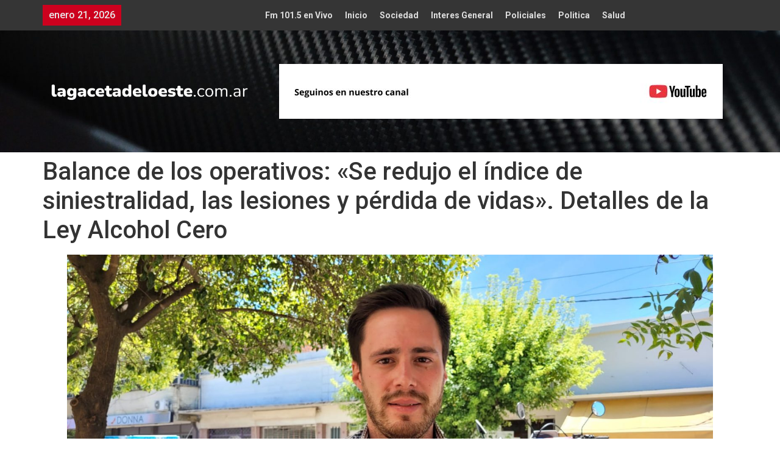

--- FILE ---
content_type: text/html; charset=UTF-8
request_url: https://www.lagacetadeloeste.com.ar/balance-de-los-operativos-se-redujo-el-indice-de-siniestralidad-las-lesiones-y-perdida-de-vidas-detalles-de-la-ley-alcohol-cero/
body_size: 28593
content:
<!DOCTYPE html>
<html lang="es" id="html">
<head>
	<meta charset="UTF-8" />
	<meta name="viewport" content="width=device-width, initial-scale=1" />
	<link rel="profile" href="http://gmpg.org/xfn/11" />
	<link rel="pingback" href="https://www.lagacetadeloeste.com.ar/xmlrpc.php" />
	<meta name='robots' content='index, follow, max-image-preview:large, max-snippet:-1, max-video-preview:-1' />

	<!-- This site is optimized with the Yoast SEO Premium plugin v26.5 (Yoast SEO v26.5) - https://yoast.com/wordpress/plugins/seo/ -->
	<title>Balance de los operativos: &quot;Se redujo el índice de siniestralidad, las lesiones y pérdida de vidas&quot;. Detalles de la Ley Alcohol Cero &#8211; La Gaceta</title>
	<meta name="description" content="La Gaceta Balance de los operativos: &quot;Se redujo el índice de siniestralidad, las lesiones y pérdida de vidas&quot;. Detalles de la Ley Alcohol Cero" />
	<link rel="canonical" href="https://www.lagacetadeloeste.com.ar/balance-de-los-operativos-se-redujo-el-indice-de-siniestralidad-las-lesiones-y-perdida-de-vidas-detalles-de-la-ley-alcohol-cero/" />
	<meta property="og:locale" content="es_ES" />
	<meta property="og:type" content="article" />
	<meta property="og:title" content="Balance de los operativos: &quot;Se redujo el índice de siniestralidad, las lesiones y pérdida de vidas&quot;. Detalles de la Ley Alcohol Cero &#8211; La Gaceta" />
	<meta property="og:description" content="La Gaceta Balance de los operativos: &quot;Se redujo el índice de siniestralidad, las lesiones y pérdida de vidas&quot;. Detalles de la Ley Alcohol Cero" />
	<meta property="og:url" content="https://www.lagacetadeloeste.com.ar/balance-de-los-operativos-se-redujo-el-indice-de-siniestralidad-las-lesiones-y-perdida-de-vidas-detalles-de-la-ley-alcohol-cero/" />
	<meta property="og:site_name" content="La Gaceta" />
	<meta property="article:publisher" content="https://www.facebook.com/lagacetanoticiasok" />
	<meta property="article:published_time" content="2023-01-06T22:50:49+00:00" />
	<meta property="article:modified_time" content="2023-01-06T22:50:51+00:00" />
	<meta property="og:image" content="https://www.lagacetadeloeste.com.ar/wp-content/uploads/2023/01/WhatsApp-Image-2023-01-06-at-19.27.57.jpeg" />
	<meta property="og:image:width" content="1600" />
	<meta property="og:image:height" content="900" />
	<meta property="og:image:type" content="image/jpeg" />
	<meta name="author" content="La Gaceta del Oeste" />
	<meta name="twitter:card" content="summary_large_image" />
	<meta name="twitter:creator" content="@lagacetadiario" />
	<meta name="twitter:site" content="@lagacetadiario" />
	<meta name="twitter:label1" content="Escrito por" />
	<meta name="twitter:data1" content="La Gaceta del Oeste" />
	<meta name="twitter:label2" content="Tiempo de lectura" />
	<meta name="twitter:data2" content="5 minutos" />
	<script type="application/ld+json" class="yoast-schema-graph">{"@context":"https://schema.org","@graph":[{"@type":"Article","@id":"https://www.lagacetadeloeste.com.ar/balance-de-los-operativos-se-redujo-el-indice-de-siniestralidad-las-lesiones-y-perdida-de-vidas-detalles-de-la-ley-alcohol-cero/#article","isPartOf":{"@id":"https://www.lagacetadeloeste.com.ar/balance-de-los-operativos-se-redujo-el-indice-de-siniestralidad-las-lesiones-y-perdida-de-vidas-detalles-de-la-ley-alcohol-cero/"},"author":{"name":"La Gaceta del Oeste","@id":"https://www.lagacetadeloeste.com.ar/#/schema/person/bb93d426a67ff409ec4315a98789aba9"},"headline":"Balance de los operativos: «Se redujo el índice de siniestralidad, las lesiones y pérdida de vidas». Detalles de la Ley Alcohol Cero","datePublished":"2023-01-06T22:50:49+00:00","dateModified":"2023-01-06T22:50:51+00:00","mainEntityOfPage":{"@id":"https://www.lagacetadeloeste.com.ar/balance-de-los-operativos-se-redujo-el-indice-de-siniestralidad-las-lesiones-y-perdida-de-vidas-detalles-de-la-ley-alcohol-cero/"},"wordCount":985,"commentCount":0,"publisher":{"@id":"https://www.lagacetadeloeste.com.ar/#organization"},"image":{"@id":"https://www.lagacetadeloeste.com.ar/balance-de-los-operativos-se-redujo-el-indice-de-siniestralidad-las-lesiones-y-perdida-de-vidas-detalles-de-la-ley-alcohol-cero/#primaryimage"},"thumbnailUrl":"https://www.lagacetadeloeste.com.ar/wp-content/uploads/2023/01/WhatsApp-Image-2023-01-06-at-19.27.57.jpeg","articleSection":["Chivilcoy","Destacada","Entrevistas","Interes General"],"inLanguage":"es","potentialAction":[{"@type":"CommentAction","name":"Comment","target":["https://www.lagacetadeloeste.com.ar/balance-de-los-operativos-se-redujo-el-indice-de-siniestralidad-las-lesiones-y-perdida-de-vidas-detalles-de-la-ley-alcohol-cero/#respond"]}],"copyrightYear":"2023","copyrightHolder":{"@id":"https://www.lagacetadeloeste.com.ar/#organization"}},{"@type":"WebPage","@id":"https://www.lagacetadeloeste.com.ar/balance-de-los-operativos-se-redujo-el-indice-de-siniestralidad-las-lesiones-y-perdida-de-vidas-detalles-de-la-ley-alcohol-cero/","url":"https://www.lagacetadeloeste.com.ar/balance-de-los-operativos-se-redujo-el-indice-de-siniestralidad-las-lesiones-y-perdida-de-vidas-detalles-de-la-ley-alcohol-cero/","name":"Balance de los operativos: \"Se redujo el índice de siniestralidad, las lesiones y pérdida de vidas\". Detalles de la Ley Alcohol Cero &#8211; La Gaceta","isPartOf":{"@id":"https://www.lagacetadeloeste.com.ar/#website"},"primaryImageOfPage":{"@id":"https://www.lagacetadeloeste.com.ar/balance-de-los-operativos-se-redujo-el-indice-de-siniestralidad-las-lesiones-y-perdida-de-vidas-detalles-de-la-ley-alcohol-cero/#primaryimage"},"image":{"@id":"https://www.lagacetadeloeste.com.ar/balance-de-los-operativos-se-redujo-el-indice-de-siniestralidad-las-lesiones-y-perdida-de-vidas-detalles-de-la-ley-alcohol-cero/#primaryimage"},"thumbnailUrl":"https://www.lagacetadeloeste.com.ar/wp-content/uploads/2023/01/WhatsApp-Image-2023-01-06-at-19.27.57.jpeg","datePublished":"2023-01-06T22:50:49+00:00","dateModified":"2023-01-06T22:50:51+00:00","description":"La Gaceta Balance de los operativos: \"Se redujo el índice de siniestralidad, las lesiones y pérdida de vidas\". Detalles de la Ley Alcohol Cero","breadcrumb":{"@id":"https://www.lagacetadeloeste.com.ar/balance-de-los-operativos-se-redujo-el-indice-de-siniestralidad-las-lesiones-y-perdida-de-vidas-detalles-de-la-ley-alcohol-cero/#breadcrumb"},"inLanguage":"es","potentialAction":[{"@type":"ReadAction","target":["https://www.lagacetadeloeste.com.ar/balance-de-los-operativos-se-redujo-el-indice-de-siniestralidad-las-lesiones-y-perdida-de-vidas-detalles-de-la-ley-alcohol-cero/"]}]},{"@type":"ImageObject","inLanguage":"es","@id":"https://www.lagacetadeloeste.com.ar/balance-de-los-operativos-se-redujo-el-indice-de-siniestralidad-las-lesiones-y-perdida-de-vidas-detalles-de-la-ley-alcohol-cero/#primaryimage","url":"https://www.lagacetadeloeste.com.ar/wp-content/uploads/2023/01/WhatsApp-Image-2023-01-06-at-19.27.57.jpeg","contentUrl":"https://www.lagacetadeloeste.com.ar/wp-content/uploads/2023/01/WhatsApp-Image-2023-01-06-at-19.27.57.jpeg","width":1600,"height":900},{"@type":"BreadcrumbList","@id":"https://www.lagacetadeloeste.com.ar/balance-de-los-operativos-se-redujo-el-indice-de-siniestralidad-las-lesiones-y-perdida-de-vidas-detalles-de-la-ley-alcohol-cero/#breadcrumb","itemListElement":[{"@type":"ListItem","position":1,"name":"Portada","item":"https://www.lagacetadeloeste.com.ar/"},{"@type":"ListItem","position":2,"name":"Balance de los operativos: «Se redujo el índice de siniestralidad, las lesiones y pérdida de vidas». Detalles de la Ley Alcohol Cero"}]},{"@type":"WebSite","@id":"https://www.lagacetadeloeste.com.ar/#website","url":"https://www.lagacetadeloeste.com.ar/","name":"La Gaceta Chivilcoy","description":"Informacion de Chivilcoy Buernos Aires","publisher":{"@id":"https://www.lagacetadeloeste.com.ar/#organization"},"alternateName":"La Gaceta","potentialAction":[{"@type":"SearchAction","target":{"@type":"EntryPoint","urlTemplate":"https://www.lagacetadeloeste.com.ar/?s={search_term_string}"},"query-input":{"@type":"PropertyValueSpecification","valueRequired":true,"valueName":"search_term_string"}}],"inLanguage":"es"},{"@type":"Organization","@id":"https://www.lagacetadeloeste.com.ar/#organization","name":"La Gaceta de Chivilcoy","alternateName":"La Gaceta del Oeste","url":"https://www.lagacetadeloeste.com.ar/","logo":{"@type":"ImageObject","inLanguage":"es","@id":"https://www.lagacetadeloeste.com.ar/#/schema/logo/image/","url":"","contentUrl":"","caption":"La Gaceta de Chivilcoy"},"image":{"@id":"https://www.lagacetadeloeste.com.ar/#/schema/logo/image/"},"sameAs":["https://www.facebook.com/lagacetanoticiasok","https://x.com/lagacetadiario","https://www.instagram.com/lagacetanoticias/"],"description":"La Gaceta del Oeste es un diario digital de Chivilcoy, Argentina, que se dedica a informar sobre noticias locales, regionales y de interés general. Cubre una amplia variedad de temas, incluyendo actualidad, política, policiales, deportes y cultura, con un enfoque en los eventos que ocurren en la ciudad y sus alrededores. Es un medio de comunicación que ofrece información de manera online, a través de su sitio web y plataformas como YouTube y Facebook.","email":"lagacetanotas@gmail.com","telephone":"2346302939","foundingDate":"2012-05-01"},{"@type":"Person","@id":"https://www.lagacetadeloeste.com.ar/#/schema/person/bb93d426a67ff409ec4315a98789aba9","name":"La Gaceta del Oeste","image":{"@type":"ImageObject","inLanguage":"es","@id":"https://www.lagacetadeloeste.com.ar/#/schema/person/image/","url":"https://secure.gravatar.com/avatar/271a719116472d2c9a4d532e59502873d61043c90330ce88e360ab85c7d9443c?s=96&d=mm&r=g","contentUrl":"https://secure.gravatar.com/avatar/271a719116472d2c9a4d532e59502873d61043c90330ce88e360ab85c7d9443c?s=96&d=mm&r=g","caption":"La Gaceta del Oeste"}}]}</script>
	<!-- / Yoast SEO Premium plugin. -->


<link rel='dns-prefetch' href='//news.google.com' />
<link rel='dns-prefetch' href='//www.googletagmanager.com' />
<link rel='dns-prefetch' href='//pagead2.googlesyndication.com' />
<link rel='dns-prefetch' href='//fundingchoicesmessages.google.com' />
<link rel="alternate" type="application/rss+xml" title="La Gaceta &raquo; Feed" href="https://www.lagacetadeloeste.com.ar/feed/" />
<link rel="alternate" type="application/rss+xml" title="La Gaceta &raquo; Feed de los comentarios" href="https://www.lagacetadeloeste.com.ar/comments/feed/" />
<link rel="alternate" type="application/rss+xml" title="La Gaceta &raquo; Comentario Balance de los operativos: «Se redujo el índice de siniestralidad, las lesiones y pérdida de vidas». Detalles de la Ley Alcohol Cero del feed" href="https://www.lagacetadeloeste.com.ar/balance-de-los-operativos-se-redujo-el-indice-de-siniestralidad-las-lesiones-y-perdida-de-vidas-detalles-de-la-ley-alcohol-cero/feed/" />
<link rel="alternate" title="oEmbed (JSON)" type="application/json+oembed" href="https://www.lagacetadeloeste.com.ar/wp-json/oembed/1.0/embed?url=https%3A%2F%2Fwww.lagacetadeloeste.com.ar%2Fbalance-de-los-operativos-se-redujo-el-indice-de-siniestralidad-las-lesiones-y-perdida-de-vidas-detalles-de-la-ley-alcohol-cero%2F" />
<link rel="alternate" title="oEmbed (XML)" type="text/xml+oembed" href="https://www.lagacetadeloeste.com.ar/wp-json/oembed/1.0/embed?url=https%3A%2F%2Fwww.lagacetadeloeste.com.ar%2Fbalance-de-los-operativos-se-redujo-el-indice-de-siniestralidad-las-lesiones-y-perdida-de-vidas-detalles-de-la-ley-alcohol-cero%2F&#038;format=xml" />
<style id='wp-img-auto-sizes-contain-inline-css'>
img:is([sizes=auto i],[sizes^="auto," i]){contain-intrinsic-size:3000px 1500px}
/*# sourceURL=wp-img-auto-sizes-contain-inline-css */
</style>
<link rel='stylesheet' id='hfe-widgets-style-css' href='https://www.lagacetadeloeste.com.ar/wp-content/plugins/header-footer-elementor/inc/widgets-css/frontend.css?ver=2.7.0' media='all' />
<style id='wp-emoji-styles-inline-css'>

	img.wp-smiley, img.emoji {
		display: inline !important;
		border: none !important;
		box-shadow: none !important;
		height: 1em !important;
		width: 1em !important;
		margin: 0 0.07em !important;
		vertical-align: -0.1em !important;
		background: none !important;
		padding: 0 !important;
	}
/*# sourceURL=wp-emoji-styles-inline-css */
</style>
<link rel='stylesheet' id='wp-block-library-css' href='https://www.lagacetadeloeste.com.ar/wp-includes/css/dist/block-library/style.min.css?ver=6.9' media='all' />
<style id='global-styles-inline-css'>
:root{--wp--preset--aspect-ratio--square: 1;--wp--preset--aspect-ratio--4-3: 4/3;--wp--preset--aspect-ratio--3-4: 3/4;--wp--preset--aspect-ratio--3-2: 3/2;--wp--preset--aspect-ratio--2-3: 2/3;--wp--preset--aspect-ratio--16-9: 16/9;--wp--preset--aspect-ratio--9-16: 9/16;--wp--preset--color--black: #000000;--wp--preset--color--cyan-bluish-gray: #abb8c3;--wp--preset--color--white: #ffffff;--wp--preset--color--pale-pink: #f78da7;--wp--preset--color--vivid-red: #cf2e2e;--wp--preset--color--luminous-vivid-orange: #ff6900;--wp--preset--color--luminous-vivid-amber: #fcb900;--wp--preset--color--light-green-cyan: #7bdcb5;--wp--preset--color--vivid-green-cyan: #00d084;--wp--preset--color--pale-cyan-blue: #8ed1fc;--wp--preset--color--vivid-cyan-blue: #0693e3;--wp--preset--color--vivid-purple: #9b51e0;--wp--preset--gradient--vivid-cyan-blue-to-vivid-purple: linear-gradient(135deg,rgb(6,147,227) 0%,rgb(155,81,224) 100%);--wp--preset--gradient--light-green-cyan-to-vivid-green-cyan: linear-gradient(135deg,rgb(122,220,180) 0%,rgb(0,208,130) 100%);--wp--preset--gradient--luminous-vivid-amber-to-luminous-vivid-orange: linear-gradient(135deg,rgb(252,185,0) 0%,rgb(255,105,0) 100%);--wp--preset--gradient--luminous-vivid-orange-to-vivid-red: linear-gradient(135deg,rgb(255,105,0) 0%,rgb(207,46,46) 100%);--wp--preset--gradient--very-light-gray-to-cyan-bluish-gray: linear-gradient(135deg,rgb(238,238,238) 0%,rgb(169,184,195) 100%);--wp--preset--gradient--cool-to-warm-spectrum: linear-gradient(135deg,rgb(74,234,220) 0%,rgb(151,120,209) 20%,rgb(207,42,186) 40%,rgb(238,44,130) 60%,rgb(251,105,98) 80%,rgb(254,248,76) 100%);--wp--preset--gradient--blush-light-purple: linear-gradient(135deg,rgb(255,206,236) 0%,rgb(152,150,240) 100%);--wp--preset--gradient--blush-bordeaux: linear-gradient(135deg,rgb(254,205,165) 0%,rgb(254,45,45) 50%,rgb(107,0,62) 100%);--wp--preset--gradient--luminous-dusk: linear-gradient(135deg,rgb(255,203,112) 0%,rgb(199,81,192) 50%,rgb(65,88,208) 100%);--wp--preset--gradient--pale-ocean: linear-gradient(135deg,rgb(255,245,203) 0%,rgb(182,227,212) 50%,rgb(51,167,181) 100%);--wp--preset--gradient--electric-grass: linear-gradient(135deg,rgb(202,248,128) 0%,rgb(113,206,126) 100%);--wp--preset--gradient--midnight: linear-gradient(135deg,rgb(2,3,129) 0%,rgb(40,116,252) 100%);--wp--preset--font-size--small: 13px;--wp--preset--font-size--medium: 20px;--wp--preset--font-size--large: 36px;--wp--preset--font-size--x-large: 42px;--wp--preset--spacing--20: 0.44rem;--wp--preset--spacing--30: 0.67rem;--wp--preset--spacing--40: 1rem;--wp--preset--spacing--50: 1.5rem;--wp--preset--spacing--60: 2.25rem;--wp--preset--spacing--70: 3.38rem;--wp--preset--spacing--80: 5.06rem;--wp--preset--shadow--natural: 6px 6px 9px rgba(0, 0, 0, 0.2);--wp--preset--shadow--deep: 12px 12px 50px rgba(0, 0, 0, 0.4);--wp--preset--shadow--sharp: 6px 6px 0px rgba(0, 0, 0, 0.2);--wp--preset--shadow--outlined: 6px 6px 0px -3px rgb(255, 255, 255), 6px 6px rgb(0, 0, 0);--wp--preset--shadow--crisp: 6px 6px 0px rgb(0, 0, 0);}:root { --wp--style--global--content-size: 800px;--wp--style--global--wide-size: 1200px; }:where(body) { margin: 0; }.wp-site-blocks > .alignleft { float: left; margin-right: 2em; }.wp-site-blocks > .alignright { float: right; margin-left: 2em; }.wp-site-blocks > .aligncenter { justify-content: center; margin-left: auto; margin-right: auto; }:where(.wp-site-blocks) > * { margin-block-start: 24px; margin-block-end: 0; }:where(.wp-site-blocks) > :first-child { margin-block-start: 0; }:where(.wp-site-blocks) > :last-child { margin-block-end: 0; }:root { --wp--style--block-gap: 24px; }:root :where(.is-layout-flow) > :first-child{margin-block-start: 0;}:root :where(.is-layout-flow) > :last-child{margin-block-end: 0;}:root :where(.is-layout-flow) > *{margin-block-start: 24px;margin-block-end: 0;}:root :where(.is-layout-constrained) > :first-child{margin-block-start: 0;}:root :where(.is-layout-constrained) > :last-child{margin-block-end: 0;}:root :where(.is-layout-constrained) > *{margin-block-start: 24px;margin-block-end: 0;}:root :where(.is-layout-flex){gap: 24px;}:root :where(.is-layout-grid){gap: 24px;}.is-layout-flow > .alignleft{float: left;margin-inline-start: 0;margin-inline-end: 2em;}.is-layout-flow > .alignright{float: right;margin-inline-start: 2em;margin-inline-end: 0;}.is-layout-flow > .aligncenter{margin-left: auto !important;margin-right: auto !important;}.is-layout-constrained > .alignleft{float: left;margin-inline-start: 0;margin-inline-end: 2em;}.is-layout-constrained > .alignright{float: right;margin-inline-start: 2em;margin-inline-end: 0;}.is-layout-constrained > .aligncenter{margin-left: auto !important;margin-right: auto !important;}.is-layout-constrained > :where(:not(.alignleft):not(.alignright):not(.alignfull)){max-width: var(--wp--style--global--content-size);margin-left: auto !important;margin-right: auto !important;}.is-layout-constrained > .alignwide{max-width: var(--wp--style--global--wide-size);}body .is-layout-flex{display: flex;}.is-layout-flex{flex-wrap: wrap;align-items: center;}.is-layout-flex > :is(*, div){margin: 0;}body .is-layout-grid{display: grid;}.is-layout-grid > :is(*, div){margin: 0;}body{padding-top: 0px;padding-right: 0px;padding-bottom: 0px;padding-left: 0px;}a:where(:not(.wp-element-button)){text-decoration: underline;}:root :where(.wp-element-button, .wp-block-button__link){background-color: #32373c;border-width: 0;color: #fff;font-family: inherit;font-size: inherit;font-style: inherit;font-weight: inherit;letter-spacing: inherit;line-height: inherit;padding-top: calc(0.667em + 2px);padding-right: calc(1.333em + 2px);padding-bottom: calc(0.667em + 2px);padding-left: calc(1.333em + 2px);text-decoration: none;text-transform: inherit;}.has-black-color{color: var(--wp--preset--color--black) !important;}.has-cyan-bluish-gray-color{color: var(--wp--preset--color--cyan-bluish-gray) !important;}.has-white-color{color: var(--wp--preset--color--white) !important;}.has-pale-pink-color{color: var(--wp--preset--color--pale-pink) !important;}.has-vivid-red-color{color: var(--wp--preset--color--vivid-red) !important;}.has-luminous-vivid-orange-color{color: var(--wp--preset--color--luminous-vivid-orange) !important;}.has-luminous-vivid-amber-color{color: var(--wp--preset--color--luminous-vivid-amber) !important;}.has-light-green-cyan-color{color: var(--wp--preset--color--light-green-cyan) !important;}.has-vivid-green-cyan-color{color: var(--wp--preset--color--vivid-green-cyan) !important;}.has-pale-cyan-blue-color{color: var(--wp--preset--color--pale-cyan-blue) !important;}.has-vivid-cyan-blue-color{color: var(--wp--preset--color--vivid-cyan-blue) !important;}.has-vivid-purple-color{color: var(--wp--preset--color--vivid-purple) !important;}.has-black-background-color{background-color: var(--wp--preset--color--black) !important;}.has-cyan-bluish-gray-background-color{background-color: var(--wp--preset--color--cyan-bluish-gray) !important;}.has-white-background-color{background-color: var(--wp--preset--color--white) !important;}.has-pale-pink-background-color{background-color: var(--wp--preset--color--pale-pink) !important;}.has-vivid-red-background-color{background-color: var(--wp--preset--color--vivid-red) !important;}.has-luminous-vivid-orange-background-color{background-color: var(--wp--preset--color--luminous-vivid-orange) !important;}.has-luminous-vivid-amber-background-color{background-color: var(--wp--preset--color--luminous-vivid-amber) !important;}.has-light-green-cyan-background-color{background-color: var(--wp--preset--color--light-green-cyan) !important;}.has-vivid-green-cyan-background-color{background-color: var(--wp--preset--color--vivid-green-cyan) !important;}.has-pale-cyan-blue-background-color{background-color: var(--wp--preset--color--pale-cyan-blue) !important;}.has-vivid-cyan-blue-background-color{background-color: var(--wp--preset--color--vivid-cyan-blue) !important;}.has-vivid-purple-background-color{background-color: var(--wp--preset--color--vivid-purple) !important;}.has-black-border-color{border-color: var(--wp--preset--color--black) !important;}.has-cyan-bluish-gray-border-color{border-color: var(--wp--preset--color--cyan-bluish-gray) !important;}.has-white-border-color{border-color: var(--wp--preset--color--white) !important;}.has-pale-pink-border-color{border-color: var(--wp--preset--color--pale-pink) !important;}.has-vivid-red-border-color{border-color: var(--wp--preset--color--vivid-red) !important;}.has-luminous-vivid-orange-border-color{border-color: var(--wp--preset--color--luminous-vivid-orange) !important;}.has-luminous-vivid-amber-border-color{border-color: var(--wp--preset--color--luminous-vivid-amber) !important;}.has-light-green-cyan-border-color{border-color: var(--wp--preset--color--light-green-cyan) !important;}.has-vivid-green-cyan-border-color{border-color: var(--wp--preset--color--vivid-green-cyan) !important;}.has-pale-cyan-blue-border-color{border-color: var(--wp--preset--color--pale-cyan-blue) !important;}.has-vivid-cyan-blue-border-color{border-color: var(--wp--preset--color--vivid-cyan-blue) !important;}.has-vivid-purple-border-color{border-color: var(--wp--preset--color--vivid-purple) !important;}.has-vivid-cyan-blue-to-vivid-purple-gradient-background{background: var(--wp--preset--gradient--vivid-cyan-blue-to-vivid-purple) !important;}.has-light-green-cyan-to-vivid-green-cyan-gradient-background{background: var(--wp--preset--gradient--light-green-cyan-to-vivid-green-cyan) !important;}.has-luminous-vivid-amber-to-luminous-vivid-orange-gradient-background{background: var(--wp--preset--gradient--luminous-vivid-amber-to-luminous-vivid-orange) !important;}.has-luminous-vivid-orange-to-vivid-red-gradient-background{background: var(--wp--preset--gradient--luminous-vivid-orange-to-vivid-red) !important;}.has-very-light-gray-to-cyan-bluish-gray-gradient-background{background: var(--wp--preset--gradient--very-light-gray-to-cyan-bluish-gray) !important;}.has-cool-to-warm-spectrum-gradient-background{background: var(--wp--preset--gradient--cool-to-warm-spectrum) !important;}.has-blush-light-purple-gradient-background{background: var(--wp--preset--gradient--blush-light-purple) !important;}.has-blush-bordeaux-gradient-background{background: var(--wp--preset--gradient--blush-bordeaux) !important;}.has-luminous-dusk-gradient-background{background: var(--wp--preset--gradient--luminous-dusk) !important;}.has-pale-ocean-gradient-background{background: var(--wp--preset--gradient--pale-ocean) !important;}.has-electric-grass-gradient-background{background: var(--wp--preset--gradient--electric-grass) !important;}.has-midnight-gradient-background{background: var(--wp--preset--gradient--midnight) !important;}.has-small-font-size{font-size: var(--wp--preset--font-size--small) !important;}.has-medium-font-size{font-size: var(--wp--preset--font-size--medium) !important;}.has-large-font-size{font-size: var(--wp--preset--font-size--large) !important;}.has-x-large-font-size{font-size: var(--wp--preset--font-size--x-large) !important;}
:root :where(.wp-block-pullquote){font-size: 1.5em;line-height: 1.6;}
/*# sourceURL=global-styles-inline-css */
</style>
<link rel='stylesheet' id='dashicons-css' href='https://www.lagacetadeloeste.com.ar/wp-includes/css/dashicons.min.css?ver=6.9' media='all' />
<link rel='stylesheet' id='everest-forms-general-css' href='https://www.lagacetadeloeste.com.ar/wp-content/plugins/everest-forms/assets/css/everest-forms.css?ver=3.4.1' media='all' />
<link rel='stylesheet' id='jquery-intl-tel-input-css' href='https://www.lagacetadeloeste.com.ar/wp-content/plugins/everest-forms/assets/css/intlTelInput.css?ver=3.4.1' media='all' />
<link rel='stylesheet' id='gn-frontend-gnfollow-style-css' href='https://www.lagacetadeloeste.com.ar/wp-content/plugins/gn-publisher/assets/css/gn-frontend-gnfollow.min.css?ver=1.5.25' media='all' />
<link rel='stylesheet' id='elespare-icons-css' href='https://www.lagacetadeloeste.com.ar/wp-content/plugins/elespare/assets/font/elespare-icons.css?ver=3.3.10' media='all' />
<link rel='stylesheet' id='elementor-icons-css' href='https://www.lagacetadeloeste.com.ar/wp-content/plugins/elementor/assets/lib/eicons/css/elementor-icons.min.css?ver=5.44.0' media='all' />
<link rel='stylesheet' id='elementor-frontend-css' href='https://www.lagacetadeloeste.com.ar/wp-content/plugins/elementor/assets/css/frontend.min.css?ver=3.33.4' media='all' />
<link rel='stylesheet' id='elementor-post-94724-css' href='https://www.lagacetadeloeste.com.ar/wp-content/uploads/elementor/css/post-94724.css?ver=1768726341' media='all' />
<link rel='stylesheet' id='elespare-posts-grid-css' href='https://www.lagacetadeloeste.com.ar/wp-content/plugins/elespare/dist/elespare.style.build.min.css?ver=3.3.7' media='all' />
<link rel='stylesheet' id='font-awesome-css' href='https://www.lagacetadeloeste.com.ar/wp-content/plugins/elementor/assets/lib/font-awesome/css/font-awesome.min.css?ver=4.7.0' media='all' />
<link rel='stylesheet' id='hfe-style-css' href='https://www.lagacetadeloeste.com.ar/wp-content/plugins/header-footer-elementor/assets/css/header-footer-elementor.css?ver=2.7.0' media='all' />
<link rel='stylesheet' id='elementor-post-94753-css' href='https://www.lagacetadeloeste.com.ar/wp-content/uploads/elementor/css/post-94753.css?ver=1768726342' media='all' />
<link rel='stylesheet' id='elementor-post-94785-css' href='https://www.lagacetadeloeste.com.ar/wp-content/uploads/elementor/css/post-94785.css?ver=1768726342' media='all' />
<link rel='stylesheet' id='hello-elementor-css' href='https://www.lagacetadeloeste.com.ar/wp-content/themes/hello-elementor/assets/css/reset.css?ver=3.4.5' media='all' />
<link rel='stylesheet' id='hello-elementor-theme-style-css' href='https://www.lagacetadeloeste.com.ar/wp-content/themes/hello-elementor/assets/css/theme.css?ver=3.4.5' media='all' />
<link rel='stylesheet' id='hello-elementor-header-footer-css' href='https://www.lagacetadeloeste.com.ar/wp-content/themes/hello-elementor/assets/css/header-footer.css?ver=3.4.5' media='all' />
<link rel='stylesheet' id='hfe-elementor-icons-css' href='https://www.lagacetadeloeste.com.ar/wp-content/plugins/elementor/assets/lib/eicons/css/elementor-icons.min.css?ver=5.34.0' media='all' />
<link rel='stylesheet' id='hfe-icons-list-css' href='https://www.lagacetadeloeste.com.ar/wp-content/plugins/elementor/assets/css/widget-icon-list.min.css?ver=3.24.3' media='all' />
<link rel='stylesheet' id='hfe-social-icons-css' href='https://www.lagacetadeloeste.com.ar/wp-content/plugins/elementor/assets/css/widget-social-icons.min.css?ver=3.24.0' media='all' />
<link rel='stylesheet' id='hfe-social-share-icons-brands-css' href='https://www.lagacetadeloeste.com.ar/wp-content/plugins/elementor/assets/lib/font-awesome/css/brands.css?ver=5.15.3' media='all' />
<link rel='stylesheet' id='hfe-social-share-icons-fontawesome-css' href='https://www.lagacetadeloeste.com.ar/wp-content/plugins/elementor/assets/lib/font-awesome/css/fontawesome.css?ver=5.15.3' media='all' />
<link rel='stylesheet' id='hfe-nav-menu-icons-css' href='https://www.lagacetadeloeste.com.ar/wp-content/plugins/elementor/assets/lib/font-awesome/css/solid.css?ver=5.15.3' media='all' />
<link rel='stylesheet' id='elementor-gf-roboto-css' href='https://fonts.googleapis.com/css?family=Roboto:100,100italic,200,200italic,300,300italic,400,400italic,500,500italic,600,600italic,700,700italic,800,800italic,900,900italic&#038;display=swap' media='all' />
<link rel='stylesheet' id='elementor-gf-robotoslab-css' href='https://fonts.googleapis.com/css?family=Roboto+Slab:100,100italic,200,200italic,300,300italic,400,400italic,500,500italic,600,600italic,700,700italic,800,800italic,900,900italic&#038;display=swap' media='all' />
<link rel='stylesheet' id='elementor-gf-jost-css' href='https://fonts.googleapis.com/css?family=Jost:100,100italic,200,200italic,300,300italic,400,400italic,500,500italic,600,600italic,700,700italic,800,800italic,900,900italic&#038;display=swap' media='all' />
<link rel='stylesheet' id='elementor-gf-notoserif-css' href='https://fonts.googleapis.com/css?family=Noto+Serif:100,100italic,200,200italic,300,300italic,400,400italic,500,500italic,600,600italic,700,700italic,800,800italic,900,900italic&#038;display=swap' media='all' />
<script src="https://www.lagacetadeloeste.com.ar/wp-includes/js/jquery/jquery.min.js?ver=3.7.1" id="jquery-core-js"></script>
<script src="https://www.lagacetadeloeste.com.ar/wp-includes/js/jquery/jquery-migrate.min.js?ver=3.4.1" id="jquery-migrate-js"></script>
<script id="jquery-js-after">
!function($){"use strict";$(document).ready(function(){$(this).scrollTop()>100&&$(".hfe-scroll-to-top-wrap").removeClass("hfe-scroll-to-top-hide"),$(window).scroll(function(){$(this).scrollTop()<100?$(".hfe-scroll-to-top-wrap").fadeOut(300):$(".hfe-scroll-to-top-wrap").fadeIn(300)}),$(".hfe-scroll-to-top-wrap").on("click",function(){$("html, body").animate({scrollTop:0},300);return!1})})}(jQuery);
!function($){'use strict';$(document).ready(function(){var bar=$('.hfe-reading-progress-bar');if(!bar.length)return;$(window).on('scroll',function(){var s=$(window).scrollTop(),d=$(document).height()-$(window).height(),p=d? s/d*100:0;bar.css('width',p+'%')});});}(jQuery);
//# sourceURL=jquery-js-after
</script>

<!-- Fragmento de código de la etiqueta de Google (gtag.js) añadida por Site Kit -->
<!-- Fragmento de código de Google Analytics añadido por Site Kit -->
<script src="https://www.googletagmanager.com/gtag/js?id=GT-K4TGTX3" id="google_gtagjs-js" async></script>
<script id="google_gtagjs-js-after">
window.dataLayer = window.dataLayer || [];function gtag(){dataLayer.push(arguments);}
gtag("set","linker",{"domains":["www.lagacetadeloeste.com.ar"]});
gtag("js", new Date());
gtag("set", "developer_id.dZTNiMT", true);
gtag("config", "GT-K4TGTX3", {"googlesitekit_post_date":"20230106","googlesitekit_post_categories":"Chivilcoy; Destacada; Entrevistas; Interes General"});
//# sourceURL=google_gtagjs-js-after
</script>
<link rel="https://api.w.org/" href="https://www.lagacetadeloeste.com.ar/wp-json/" /><link rel="alternate" title="JSON" type="application/json" href="https://www.lagacetadeloeste.com.ar/wp-json/wp/v2/posts/74634" /><link rel="EditURI" type="application/rsd+xml" title="RSD" href="https://www.lagacetadeloeste.com.ar/xmlrpc.php?rsd" />
<meta name="generator" content="WordPress 6.9" />
<meta name="generator" content="Everest Forms 3.4.1" />
<meta name="generator" content="Site Kit by Google 1.170.0" />
<!-- Metaetiquetas de Google AdSense añadidas por Site Kit -->
<meta name="google-adsense-platform-account" content="ca-host-pub-2644536267352236">
<meta name="google-adsense-platform-domain" content="sitekit.withgoogle.com">
<!-- Acabar con las metaetiquetas de Google AdSense añadidas por Site Kit -->
<meta name="generator" content="Elementor 3.33.4; features: additional_custom_breakpoints; settings: css_print_method-external, google_font-enabled, font_display-swap">
			<style>
				.e-con.e-parent:nth-of-type(n+4):not(.e-lazyloaded):not(.e-no-lazyload),
				.e-con.e-parent:nth-of-type(n+4):not(.e-lazyloaded):not(.e-no-lazyload) * {
					background-image: none !important;
				}
				@media screen and (max-height: 1024px) {
					.e-con.e-parent:nth-of-type(n+3):not(.e-lazyloaded):not(.e-no-lazyload),
					.e-con.e-parent:nth-of-type(n+3):not(.e-lazyloaded):not(.e-no-lazyload) * {
						background-image: none !important;
					}
				}
				@media screen and (max-height: 640px) {
					.e-con.e-parent:nth-of-type(n+2):not(.e-lazyloaded):not(.e-no-lazyload),
					.e-con.e-parent:nth-of-type(n+2):not(.e-lazyloaded):not(.e-no-lazyload) * {
						background-image: none !important;
					}
				}
			</style>
			<script async type="application/javascript"
        src="https://news.google.com/swg/js/v1/swg-basic.js"></script>
<script>
  (self.SWG_BASIC = self.SWG_BASIC || []).push( basicSubscriptions => {
    basicSubscriptions.init({
      type: "NewsArticle",
      isPartOfType: ["Product"],
      isPartOfProductId: "CAowh_LZCw:openaccess",
      clientOptions: { theme: "light", lang: "es" },
    });
  });
</script>
</script>
<script async type="application/javascript"
        src="https://news.google.com/swg/js/v1/swg-basic.js"></script>
<script>
  (self.SWG_BASIC = self.SWG_BASIC || []).push( basicSubscriptions => {
    basicSubscriptions.init({
      type: "NewsArticle",
      isPartOfType: ["Product"],
      isPartOfProductId: "CAow06nBCw:openaccess",
      clientOptions: { theme: "light", lang: "es-419" },
    });
  });
</script>
<!-- Fragmento de código de Google Adsense añadido por Site Kit -->
<script async src="https://pagead2.googlesyndication.com/pagead/js/adsbygoogle.js?client=ca-pub-3363737891208752&amp;host=ca-host-pub-2644536267352236" crossorigin="anonymous"></script>

<!-- Final del fragmento de código de Google Adsense añadido por Site Kit -->

<!-- Fragmento de código de recuperación de bloqueo de anuncios de Google AdSense añadido por Site Kit. -->
<script async src="https://fundingchoicesmessages.google.com/i/pub-3363737891208752?ers=1" nonce="EAeS1GzevTUjgN8UCDabHA"></script><script nonce="EAeS1GzevTUjgN8UCDabHA">(function() {function signalGooglefcPresent() {if (!window.frames['googlefcPresent']) {if (document.body) {const iframe = document.createElement('iframe'); iframe.style = 'width: 0; height: 0; border: none; z-index: -1000; left: -1000px; top: -1000px;'; iframe.style.display = 'none'; iframe.name = 'googlefcPresent'; document.body.appendChild(iframe);} else {setTimeout(signalGooglefcPresent, 0);}}}signalGooglefcPresent();})();</script>
<!-- Fragmento de código de finalización de recuperación de bloqueo de anuncios de Google AdSense añadido por Site Kit. -->

<!-- Fragmento de código de protección de errores de recuperación de bloqueo de anuncios de Google AdSense añadido por Site Kit. -->
<script>(function(){'use strict';function aa(a){var b=0;return function(){return b<a.length?{done:!1,value:a[b++]}:{done:!0}}}var ba="function"==typeof Object.defineProperties?Object.defineProperty:function(a,b,c){if(a==Array.prototype||a==Object.prototype)return a;a[b]=c.value;return a};
function ea(a){a=["object"==typeof globalThis&&globalThis,a,"object"==typeof window&&window,"object"==typeof self&&self,"object"==typeof global&&global];for(var b=0;b<a.length;++b){var c=a[b];if(c&&c.Math==Math)return c}throw Error("Cannot find global object");}var fa=ea(this);function ha(a,b){if(b)a:{var c=fa;a=a.split(".");for(var d=0;d<a.length-1;d++){var e=a[d];if(!(e in c))break a;c=c[e]}a=a[a.length-1];d=c[a];b=b(d);b!=d&&null!=b&&ba(c,a,{configurable:!0,writable:!0,value:b})}}
var ia="function"==typeof Object.create?Object.create:function(a){function b(){}b.prototype=a;return new b},l;if("function"==typeof Object.setPrototypeOf)l=Object.setPrototypeOf;else{var m;a:{var ja={a:!0},ka={};try{ka.__proto__=ja;m=ka.a;break a}catch(a){}m=!1}l=m?function(a,b){a.__proto__=b;if(a.__proto__!==b)throw new TypeError(a+" is not extensible");return a}:null}var la=l;
function n(a,b){a.prototype=ia(b.prototype);a.prototype.constructor=a;if(la)la(a,b);else for(var c in b)if("prototype"!=c)if(Object.defineProperties){var d=Object.getOwnPropertyDescriptor(b,c);d&&Object.defineProperty(a,c,d)}else a[c]=b[c];a.A=b.prototype}function ma(){for(var a=Number(this),b=[],c=a;c<arguments.length;c++)b[c-a]=arguments[c];return b}
var na="function"==typeof Object.assign?Object.assign:function(a,b){for(var c=1;c<arguments.length;c++){var d=arguments[c];if(d)for(var e in d)Object.prototype.hasOwnProperty.call(d,e)&&(a[e]=d[e])}return a};ha("Object.assign",function(a){return a||na});/*

 Copyright The Closure Library Authors.
 SPDX-License-Identifier: Apache-2.0
*/
var p=this||self;function q(a){return a};var t,u;a:{for(var oa=["CLOSURE_FLAGS"],v=p,x=0;x<oa.length;x++)if(v=v[oa[x]],null==v){u=null;break a}u=v}var pa=u&&u[610401301];t=null!=pa?pa:!1;var z,qa=p.navigator;z=qa?qa.userAgentData||null:null;function A(a){return t?z?z.brands.some(function(b){return(b=b.brand)&&-1!=b.indexOf(a)}):!1:!1}function B(a){var b;a:{if(b=p.navigator)if(b=b.userAgent)break a;b=""}return-1!=b.indexOf(a)};function C(){return t?!!z&&0<z.brands.length:!1}function D(){return C()?A("Chromium"):(B("Chrome")||B("CriOS"))&&!(C()?0:B("Edge"))||B("Silk")};var ra=C()?!1:B("Trident")||B("MSIE");!B("Android")||D();D();B("Safari")&&(D()||(C()?0:B("Coast"))||(C()?0:B("Opera"))||(C()?0:B("Edge"))||(C()?A("Microsoft Edge"):B("Edg/"))||C()&&A("Opera"));var sa={},E=null;var ta="undefined"!==typeof Uint8Array,ua=!ra&&"function"===typeof btoa;var F="function"===typeof Symbol&&"symbol"===typeof Symbol()?Symbol():void 0,G=F?function(a,b){a[F]|=b}:function(a,b){void 0!==a.g?a.g|=b:Object.defineProperties(a,{g:{value:b,configurable:!0,writable:!0,enumerable:!1}})};function va(a){var b=H(a);1!==(b&1)&&(Object.isFrozen(a)&&(a=Array.prototype.slice.call(a)),I(a,b|1))}
var H=F?function(a){return a[F]|0}:function(a){return a.g|0},J=F?function(a){return a[F]}:function(a){return a.g},I=F?function(a,b){a[F]=b}:function(a,b){void 0!==a.g?a.g=b:Object.defineProperties(a,{g:{value:b,configurable:!0,writable:!0,enumerable:!1}})};function wa(){var a=[];G(a,1);return a}function xa(a,b){I(b,(a|0)&-99)}function K(a,b){I(b,(a|34)&-73)}function L(a){a=a>>11&1023;return 0===a?536870912:a};var M={};function N(a){return null!==a&&"object"===typeof a&&!Array.isArray(a)&&a.constructor===Object}var O,ya=[];I(ya,39);O=Object.freeze(ya);var P;function Q(a,b){P=b;a=new a(b);P=void 0;return a}
function R(a,b,c){null==a&&(a=P);P=void 0;if(null==a){var d=96;c?(a=[c],d|=512):a=[];b&&(d=d&-2095105|(b&1023)<<11)}else{if(!Array.isArray(a))throw Error();d=H(a);if(d&64)return a;d|=64;if(c&&(d|=512,c!==a[0]))throw Error();a:{c=a;var e=c.length;if(e){var f=e-1,g=c[f];if(N(g)){d|=256;b=(d>>9&1)-1;e=f-b;1024<=e&&(za(c,b,g),e=1023);d=d&-2095105|(e&1023)<<11;break a}}b&&(g=(d>>9&1)-1,b=Math.max(b,e-g),1024<b&&(za(c,g,{}),d|=256,b=1023),d=d&-2095105|(b&1023)<<11)}}I(a,d);return a}
function za(a,b,c){for(var d=1023+b,e=a.length,f=d;f<e;f++){var g=a[f];null!=g&&g!==c&&(c[f-b]=g)}a.length=d+1;a[d]=c};function Aa(a){switch(typeof a){case "number":return isFinite(a)?a:String(a);case "boolean":return a?1:0;case "object":if(a&&!Array.isArray(a)&&ta&&null!=a&&a instanceof Uint8Array){if(ua){for(var b="",c=0,d=a.length-10240;c<d;)b+=String.fromCharCode.apply(null,a.subarray(c,c+=10240));b+=String.fromCharCode.apply(null,c?a.subarray(c):a);a=btoa(b)}else{void 0===b&&(b=0);if(!E){E={};c="ABCDEFGHIJKLMNOPQRSTUVWXYZabcdefghijklmnopqrstuvwxyz0123456789".split("");d=["+/=","+/","-_=","-_.","-_"];for(var e=
0;5>e;e++){var f=c.concat(d[e].split(""));sa[e]=f;for(var g=0;g<f.length;g++){var h=f[g];void 0===E[h]&&(E[h]=g)}}}b=sa[b];c=Array(Math.floor(a.length/3));d=b[64]||"";for(e=f=0;f<a.length-2;f+=3){var k=a[f],w=a[f+1];h=a[f+2];g=b[k>>2];k=b[(k&3)<<4|w>>4];w=b[(w&15)<<2|h>>6];h=b[h&63];c[e++]=g+k+w+h}g=0;h=d;switch(a.length-f){case 2:g=a[f+1],h=b[(g&15)<<2]||d;case 1:a=a[f],c[e]=b[a>>2]+b[(a&3)<<4|g>>4]+h+d}a=c.join("")}return a}}return a};function Ba(a,b,c){a=Array.prototype.slice.call(a);var d=a.length,e=b&256?a[d-1]:void 0;d+=e?-1:0;for(b=b&512?1:0;b<d;b++)a[b]=c(a[b]);if(e){b=a[b]={};for(var f in e)Object.prototype.hasOwnProperty.call(e,f)&&(b[f]=c(e[f]))}return a}function Da(a,b,c,d,e,f){if(null!=a){if(Array.isArray(a))a=e&&0==a.length&&H(a)&1?void 0:f&&H(a)&2?a:Ea(a,b,c,void 0!==d,e,f);else if(N(a)){var g={},h;for(h in a)Object.prototype.hasOwnProperty.call(a,h)&&(g[h]=Da(a[h],b,c,d,e,f));a=g}else a=b(a,d);return a}}
function Ea(a,b,c,d,e,f){var g=d||c?H(a):0;d=d?!!(g&32):void 0;a=Array.prototype.slice.call(a);for(var h=0;h<a.length;h++)a[h]=Da(a[h],b,c,d,e,f);c&&c(g,a);return a}function Fa(a){return a.s===M?a.toJSON():Aa(a)};function Ga(a,b,c){c=void 0===c?K:c;if(null!=a){if(ta&&a instanceof Uint8Array)return b?a:new Uint8Array(a);if(Array.isArray(a)){var d=H(a);if(d&2)return a;if(b&&!(d&64)&&(d&32||0===d))return I(a,d|34),a;a=Ea(a,Ga,d&4?K:c,!0,!1,!0);b=H(a);b&4&&b&2&&Object.freeze(a);return a}a.s===M&&(b=a.h,c=J(b),a=c&2?a:Q(a.constructor,Ha(b,c,!0)));return a}}function Ha(a,b,c){var d=c||b&2?K:xa,e=!!(b&32);a=Ba(a,b,function(f){return Ga(f,e,d)});G(a,32|(c?2:0));return a};function Ia(a,b){a=a.h;return Ja(a,J(a),b)}function Ja(a,b,c,d){if(-1===c)return null;if(c>=L(b)){if(b&256)return a[a.length-1][c]}else{var e=a.length;if(d&&b&256&&(d=a[e-1][c],null!=d))return d;b=c+((b>>9&1)-1);if(b<e)return a[b]}}function Ka(a,b,c,d,e){var f=L(b);if(c>=f||e){e=b;if(b&256)f=a[a.length-1];else{if(null==d)return;f=a[f+((b>>9&1)-1)]={};e|=256}f[c]=d;e&=-1025;e!==b&&I(a,e)}else a[c+((b>>9&1)-1)]=d,b&256&&(d=a[a.length-1],c in d&&delete d[c]),b&1024&&I(a,b&-1025)}
function La(a,b){var c=Ma;var d=void 0===d?!1:d;var e=a.h;var f=J(e),g=Ja(e,f,b,d);var h=!1;if(null==g||"object"!==typeof g||(h=Array.isArray(g))||g.s!==M)if(h){var k=h=H(g);0===k&&(k|=f&32);k|=f&2;k!==h&&I(g,k);c=new c(g)}else c=void 0;else c=g;c!==g&&null!=c&&Ka(e,f,b,c,d);e=c;if(null==e)return e;a=a.h;f=J(a);f&2||(g=e,c=g.h,h=J(c),g=h&2?Q(g.constructor,Ha(c,h,!1)):g,g!==e&&(e=g,Ka(a,f,b,e,d)));return e}function Na(a,b){a=Ia(a,b);return null==a||"string"===typeof a?a:void 0}
function Oa(a,b){a=Ia(a,b);return null!=a?a:0}function S(a,b){a=Na(a,b);return null!=a?a:""};function T(a,b,c){this.h=R(a,b,c)}T.prototype.toJSON=function(){var a=Ea(this.h,Fa,void 0,void 0,!1,!1);return Pa(this,a,!0)};T.prototype.s=M;T.prototype.toString=function(){return Pa(this,this.h,!1).toString()};
function Pa(a,b,c){var d=a.constructor.v,e=L(J(c?a.h:b)),f=!1;if(d){if(!c){b=Array.prototype.slice.call(b);var g;if(b.length&&N(g=b[b.length-1]))for(f=0;f<d.length;f++)if(d[f]>=e){Object.assign(b[b.length-1]={},g);break}f=!0}e=b;c=!c;g=J(a.h);a=L(g);g=(g>>9&1)-1;for(var h,k,w=0;w<d.length;w++)if(k=d[w],k<a){k+=g;var r=e[k];null==r?e[k]=c?O:wa():c&&r!==O&&va(r)}else h||(r=void 0,e.length&&N(r=e[e.length-1])?h=r:e.push(h={})),r=h[k],null==h[k]?h[k]=c?O:wa():c&&r!==O&&va(r)}d=b.length;if(!d)return b;
var Ca;if(N(h=b[d-1])){a:{var y=h;e={};c=!1;for(var ca in y)Object.prototype.hasOwnProperty.call(y,ca)&&(a=y[ca],Array.isArray(a)&&a!=a&&(c=!0),null!=a?e[ca]=a:c=!0);if(c){for(var rb in e){y=e;break a}y=null}}y!=h&&(Ca=!0);d--}for(;0<d;d--){h=b[d-1];if(null!=h)break;var cb=!0}if(!Ca&&!cb)return b;var da;f?da=b:da=Array.prototype.slice.call(b,0,d);b=da;f&&(b.length=d);y&&b.push(y);return b};function Qa(a){return function(b){if(null==b||""==b)b=new a;else{b=JSON.parse(b);if(!Array.isArray(b))throw Error(void 0);G(b,32);b=Q(a,b)}return b}};function Ra(a){this.h=R(a)}n(Ra,T);var Sa=Qa(Ra);var U;function V(a){this.g=a}V.prototype.toString=function(){return this.g+""};var Ta={};function Ua(){return Math.floor(2147483648*Math.random()).toString(36)+Math.abs(Math.floor(2147483648*Math.random())^Date.now()).toString(36)};function Va(a,b){b=String(b);"application/xhtml+xml"===a.contentType&&(b=b.toLowerCase());return a.createElement(b)}function Wa(a){this.g=a||p.document||document}Wa.prototype.appendChild=function(a,b){a.appendChild(b)};/*

 SPDX-License-Identifier: Apache-2.0
*/
function Xa(a,b){a.src=b instanceof V&&b.constructor===V?b.g:"type_error:TrustedResourceUrl";var c,d;(c=(b=null==(d=(c=(a.ownerDocument&&a.ownerDocument.defaultView||window).document).querySelector)?void 0:d.call(c,"script[nonce]"))?b.nonce||b.getAttribute("nonce")||"":"")&&a.setAttribute("nonce",c)};function Ya(a){a=void 0===a?document:a;return a.createElement("script")};function Za(a,b,c,d,e,f){try{var g=a.g,h=Ya(g);h.async=!0;Xa(h,b);g.head.appendChild(h);h.addEventListener("load",function(){e();d&&g.head.removeChild(h)});h.addEventListener("error",function(){0<c?Za(a,b,c-1,d,e,f):(d&&g.head.removeChild(h),f())})}catch(k){f()}};var $a=p.atob("aHR0cHM6Ly93d3cuZ3N0YXRpYy5jb20vaW1hZ2VzL2ljb25zL21hdGVyaWFsL3N5c3RlbS8xeC93YXJuaW5nX2FtYmVyXzI0ZHAucG5n"),ab=p.atob("WW91IGFyZSBzZWVpbmcgdGhpcyBtZXNzYWdlIGJlY2F1c2UgYWQgb3Igc2NyaXB0IGJsb2NraW5nIHNvZnR3YXJlIGlzIGludGVyZmVyaW5nIHdpdGggdGhpcyBwYWdlLg=="),bb=p.atob("RGlzYWJsZSBhbnkgYWQgb3Igc2NyaXB0IGJsb2NraW5nIHNvZnR3YXJlLCB0aGVuIHJlbG9hZCB0aGlzIHBhZ2Uu");function db(a,b,c){this.i=a;this.l=new Wa(this.i);this.g=null;this.j=[];this.m=!1;this.u=b;this.o=c}
function eb(a){if(a.i.body&&!a.m){var b=function(){fb(a);p.setTimeout(function(){return gb(a,3)},50)};Za(a.l,a.u,2,!0,function(){p[a.o]||b()},b);a.m=!0}}
function fb(a){for(var b=W(1,5),c=0;c<b;c++){var d=X(a);a.i.body.appendChild(d);a.j.push(d)}b=X(a);b.style.bottom="0";b.style.left="0";b.style.position="fixed";b.style.width=W(100,110).toString()+"%";b.style.zIndex=W(2147483544,2147483644).toString();b.style["background-color"]=hb(249,259,242,252,219,229);b.style["box-shadow"]="0 0 12px #888";b.style.color=hb(0,10,0,10,0,10);b.style.display="flex";b.style["justify-content"]="center";b.style["font-family"]="Roboto, Arial";c=X(a);c.style.width=W(80,
85).toString()+"%";c.style.maxWidth=W(750,775).toString()+"px";c.style.margin="24px";c.style.display="flex";c.style["align-items"]="flex-start";c.style["justify-content"]="center";d=Va(a.l.g,"IMG");d.className=Ua();d.src=$a;d.alt="Warning icon";d.style.height="24px";d.style.width="24px";d.style["padding-right"]="16px";var e=X(a),f=X(a);f.style["font-weight"]="bold";f.textContent=ab;var g=X(a);g.textContent=bb;Y(a,e,f);Y(a,e,g);Y(a,c,d);Y(a,c,e);Y(a,b,c);a.g=b;a.i.body.appendChild(a.g);b=W(1,5);for(c=
0;c<b;c++)d=X(a),a.i.body.appendChild(d),a.j.push(d)}function Y(a,b,c){for(var d=W(1,5),e=0;e<d;e++){var f=X(a);b.appendChild(f)}b.appendChild(c);c=W(1,5);for(d=0;d<c;d++)e=X(a),b.appendChild(e)}function W(a,b){return Math.floor(a+Math.random()*(b-a))}function hb(a,b,c,d,e,f){return"rgb("+W(Math.max(a,0),Math.min(b,255)).toString()+","+W(Math.max(c,0),Math.min(d,255)).toString()+","+W(Math.max(e,0),Math.min(f,255)).toString()+")"}function X(a){a=Va(a.l.g,"DIV");a.className=Ua();return a}
function gb(a,b){0>=b||null!=a.g&&0!=a.g.offsetHeight&&0!=a.g.offsetWidth||(ib(a),fb(a),p.setTimeout(function(){return gb(a,b-1)},50))}
function ib(a){var b=a.j;var c="undefined"!=typeof Symbol&&Symbol.iterator&&b[Symbol.iterator];if(c)b=c.call(b);else if("number"==typeof b.length)b={next:aa(b)};else throw Error(String(b)+" is not an iterable or ArrayLike");for(c=b.next();!c.done;c=b.next())(c=c.value)&&c.parentNode&&c.parentNode.removeChild(c);a.j=[];(b=a.g)&&b.parentNode&&b.parentNode.removeChild(b);a.g=null};function jb(a,b,c,d,e){function f(k){document.body?g(document.body):0<k?p.setTimeout(function(){f(k-1)},e):b()}function g(k){k.appendChild(h);p.setTimeout(function(){h?(0!==h.offsetHeight&&0!==h.offsetWidth?b():a(),h.parentNode&&h.parentNode.removeChild(h)):a()},d)}var h=kb(c);f(3)}function kb(a){var b=document.createElement("div");b.className=a;b.style.width="1px";b.style.height="1px";b.style.position="absolute";b.style.left="-10000px";b.style.top="-10000px";b.style.zIndex="-10000";return b};function Ma(a){this.h=R(a)}n(Ma,T);function lb(a){this.h=R(a)}n(lb,T);var mb=Qa(lb);function nb(a){a=Na(a,4)||"";if(void 0===U){var b=null;var c=p.trustedTypes;if(c&&c.createPolicy){try{b=c.createPolicy("goog#html",{createHTML:q,createScript:q,createScriptURL:q})}catch(d){p.console&&p.console.error(d.message)}U=b}else U=b}a=(b=U)?b.createScriptURL(a):a;return new V(a,Ta)};function ob(a,b){this.m=a;this.o=new Wa(a.document);this.g=b;this.j=S(this.g,1);this.u=nb(La(this.g,2));this.i=!1;b=nb(La(this.g,13));this.l=new db(a.document,b,S(this.g,12))}ob.prototype.start=function(){pb(this)};
function pb(a){qb(a);Za(a.o,a.u,3,!1,function(){a:{var b=a.j;var c=p.btoa(b);if(c=p[c]){try{var d=Sa(p.atob(c))}catch(e){b=!1;break a}b=b===Na(d,1)}else b=!1}b?Z(a,S(a.g,14)):(Z(a,S(a.g,8)),eb(a.l))},function(){jb(function(){Z(a,S(a.g,7));eb(a.l)},function(){return Z(a,S(a.g,6))},S(a.g,9),Oa(a.g,10),Oa(a.g,11))})}function Z(a,b){a.i||(a.i=!0,a=new a.m.XMLHttpRequest,a.open("GET",b,!0),a.send())}function qb(a){var b=p.btoa(a.j);a.m[b]&&Z(a,S(a.g,5))};(function(a,b){p[a]=function(){var c=ma.apply(0,arguments);p[a]=function(){};b.apply(null,c)}})("__h82AlnkH6D91__",function(a){"function"===typeof window.atob&&(new ob(window,mb(window.atob(a)))).start()});}).call(this);

window.__h82AlnkH6D91__("[base64]/[base64]/[base64]/[base64]");</script>
<!-- Fragmento de código de finalización de protección de errores de recuperación de bloqueo de anuncios de Google AdSense añadido por Site Kit. -->
<link rel="icon" href="https://www.lagacetadeloeste.com.ar/wp-content/uploads/2025/10/cropped-La-Gaceta-52-e1759419890817-32x32.jpg" sizes="32x32" />
<link rel="icon" href="https://www.lagacetadeloeste.com.ar/wp-content/uploads/2025/10/cropped-La-Gaceta-52-e1759419890817-192x192.jpg" sizes="192x192" />
<link rel="apple-touch-icon" href="https://www.lagacetadeloeste.com.ar/wp-content/uploads/2025/10/cropped-La-Gaceta-52-e1759419890817-180x180.jpg" />
<meta name="msapplication-TileImage" content="https://www.lagacetadeloeste.com.ar/wp-content/uploads/2025/10/cropped-La-Gaceta-52-e1759419890817-270x270.jpg" />

<script type="application/ld+json" class="gnpub-schema-markup-output">
{"@context":"https:\/\/schema.org\/","@type":"NewsArticle","@id":"https:\/\/www.lagacetadeloeste.com.ar\/balance-de-los-operativos-se-redujo-el-indice-de-siniestralidad-las-lesiones-y-perdida-de-vidas-detalles-de-la-ley-alcohol-cero\/#newsarticle","url":"https:\/\/www.lagacetadeloeste.com.ar\/balance-de-los-operativos-se-redujo-el-indice-de-siniestralidad-las-lesiones-y-perdida-de-vidas-detalles-de-la-ley-alcohol-cero\/","image":{"@type":"ImageObject","url":"https:\/\/www.lagacetadeloeste.com.ar\/wp-content\/uploads\/2023\/01\/WhatsApp-Image-2023-01-06-at-19.27.57.jpeg","width":128,"height":72},"headline":"Balance de los operativos: \u00abSe redujo el \u00edndice de siniestralidad, las lesiones y p\u00e9rdida de vidas\u00bb. Detalles de la Ley Alcohol Cero","mainEntityOfPage":"https:\/\/www.lagacetadeloeste.com.ar\/balance-de-los-operativos-se-redujo-el-indice-de-siniestralidad-las-lesiones-y-perdida-de-vidas-detalles-de-la-ley-alcohol-cero\/","datePublished":"2023-01-06T19:50:49-03:00","dateModified":"2023-01-06T19:50:51-03:00","description":"Mat\u00edas Maleichuk, director de tr\u00e1nsito de la municipalidad de Chivilcoy, realiz\u00f3 un balance de los operativos que cumplen un a\u00f1o sobre la concientizaci\u00f3n del uso del casco y a los programas que impulsan desde el \u00e1rea. Adem\u00e1s fue consultado sobre la implementaci\u00f3n de la Ley Alcohol Cero que rige desde enero de este nuevo a\u00f1o.","articleSection":"Interes General","articleBody":"Mat\u00edas Maleichuk, director de tr\u00e1nsito de la municipalidad de Chivilcoy, realiz\u00f3 un balance de los operativos que cumplen un a\u00f1o sobre la concientizaci\u00f3n del uso del casco y a los programas que impulsan desde el \u00e1rea. Adem\u00e1s fue consultado sobre la implementaci\u00f3n de la Ley Alcohol Cero que rige desde enero de este nuevo a\u00f1o.\n\n\n\n\n\n\n\n\"Continuamos con estos operativos que iniciamos el 2 de febrero del a\u00f1o pasado, estamos pr\u00f3ximos a cumplir un a\u00f1o, que lo comunicamos con el intendente municipal y el secretario de seguridad algo que anunciamos porque hab\u00eda una realidad preocupante en Chivilcoy en materia de seguridad vial donde ten\u00edamos alrededor de 5 o 6 siniestros por d\u00eda, que en un 80% resultaban con lesiones graves y en varios otros se terminaba ocasionando la muerte de la persona. A ra\u00edz de esto y de un trabajo arduo de concientizaci\u00f3n que fuimos llevando que comenz\u00f3 en enero del 2022 cuando anunciamos que desde febrero se iban a realizar estos operativos donde las motos que circulen sin casco se iban a retener\". \n\n\n\n\"Hoy la realidad es totalmente diferente. Nosotros tenemos un \u00edndice de siniestralidad muy bajo a lo que era el inicio de estos operativos, las lesiones son leves y esto se ve reflejado tambi\u00e9n en los medios de comunicaci\u00f3n, no es algo que invento yo. Por eso, vamos a continuar estos operativos el tiempo nos ha dado la raz\u00f3n. No solamente con los operativo en la calle, en la v\u00eda p\u00fablica, que se hacen todos los d\u00edas en los distintos horarios. Tambi\u00e9n estuvimos yendo a los colegios y ya hemos entregado m\u00e1s de 2000 cascos, algo que hemos empezado antes de los operativos. Hab\u00edamos arrancado en el 2021 con este programa municipal de entrega de cascos y un convenio que firma el intendente con la agencia nacional de seguridad vial\". \n\n\n\nSobre la evaluaci\u00f3n de lo que se dispuso, Maleichuk indic\u00f3: \"La verdad que algo que ha dado muy buen resultado, muchos vecinos se han acercado y se siguen acercando. Luego de realizar el curso te\u00f3rico y pr\u00e1ctico se le hace entrega del casco. Para toda informaci\u00f3n o turnos, pueden acercarse a la direcci\u00f3n de tr\u00e1nsito de lunes a viernes de 8 a 14 a inscribirse y el personal administrativo lo va a estar llamando\"\n\n\n\n\"Tambi\u00e9n muy contentos con los resultados de la escuela municipal de manejo que llevamos adelante. Hemos inaugurado la semana pasada una plaza con una tem\u00e1tica en educaci\u00f3n vial, algo muy importante e hist\u00f3rico para Chivilcoy, donde vamos a estar llevando chicos a hacer estos cursos, a que empiecen a jugar con lo que es materia de tr\u00e1nsito, y a conocer lo que es el tr\u00e1nsito que son los que en un futuro van a estar circulando, ya sea en bicicleta, porque muchos de ellos van a ir en bicicleta a la a los colegios, y bueno luego en auto o en moto\".\n\n\n\nSobre los resultados de los operativos acompa\u00f1ados por el curso y entrega de cascos, el Director destac\u00f3: \"Los resultados se ven en lo m\u00e1s importante que son las muertes o lesiones graves que han disminuido notablemente y tambi\u00e9n en la cantidad de motos secuestradas. Cuando arrancamos eran alrededor de 60 motos por d\u00eda, hoy en la semana estamos alrededor de un promedio de 35 motos. Mucha gente no lo utilizaba y hoy la realidad es distinta\".\n\n\n\nEspacios p\u00fablicos\n\n\n\n\"Se trabaja tambi\u00e9n en los espacios p\u00fablicos. El vecino sabe que antes no se pod\u00edan disfrutar de los espacios p\u00fablicos en invierno o ni hablar cuando empezaban las \u00e9pocas de calor ya sea septiembre, octubre, noviembre. Ten\u00edamos grupos de treinta, cuarenta, hasta cincuenta motos recorriendo todo Chivilcoy molestando a los vecinos y hoy la realidad es distinta. Estamos en enero, ya pr\u00e1cticamente a mitad de mes y y puede llegar a surgir alg\u00fan grupo minoritario de motos que genere disturbios, pero no, como ocurr\u00eda antes, ni bien empezaba el calor\"\n\n\n\nSe refiri\u00f3 tambi\u00e9n a que si bien la ley no discrimina entre quienes van a trabajar o no con respecto al secuestro, si destaca que la sanci\u00f3n no es la misma.\n\n\n\n\"Al vecino que se le secuestro la moto  que la utiliza para trabajar o hacer un mandado, que obviamente tiene que circular con la documentaci\u00f3n en regla, tiene que circular con el casco, se presenta el juzgado de falta y retira la moto y el que la usa para molestar, con escape libre, generando contraexplosiones, le queda retenida 60 d\u00edas la moto y no tienen el beneficio del 60% de descuento en la multa\"\n\n\n\n\n\n\n\nSobre los operativos de alcoholemia y la implementaci\u00f3n de la Ley Alcohol Cero, se\u00f1al\u00f3: \"Este tipo de operativos con test de alcoholemia tambi\u00e9n se realiza durante todo el a\u00f1o, principalmente los fines de semana, en cercan\u00edas a bares, boliches, para dar con personas que manejen alcoholizadas con con el riesgo que eso conlleva. Hoy est\u00e1 presente y ya est\u00e1 publicada en el bolet\u00edn oficial, lo que es Alcoholemia Cero, es decir que ya est\u00e1 vigente en la provincia de Buenos Aires. La provincia de Buenos Aires no es la primera en el pa\u00eds, sino que otras otras provincias como Santa Cruz, Chubut, el Chaco tambi\u00e9n, C\u00f3rdoba, ya vienen trabajando con alcoholemia cero al volante. Nos sumamos como municipio tambi\u00e9n explic\u00e1ndole al vecino que ahora es alcohol cero al volante. De acuerdo a la cifra que arroja el resultado del test es la cantidad de d\u00edas en los que la persona no va poder conducir porque se retiene la licencia\".","keywords":"","name":"Balance de los operativos: \u00abSe redujo el \u00edndice de siniestralidad, las lesiones y p\u00e9rdida de vidas\u00bb. Detalles de la Ley Alcohol Cero","thumbnailUrl":"https:\/\/www.lagacetadeloeste.com.ar\/wp-content\/uploads\/2023\/01\/WhatsApp-Image-2023-01-06-at-19.27.57.jpeg","wordCount":904,"timeRequired":"PT4M1S","mainEntity":{"@type":"WebPage","@id":"https:\/\/www.lagacetadeloeste.com.ar\/balance-de-los-operativos-se-redujo-el-indice-de-siniestralidad-las-lesiones-y-perdida-de-vidas-detalles-de-la-ley-alcohol-cero\/"},"author":{"@type":"Person","name":"La Gaceta del Oeste","url":"https:\/\/www.lagacetadeloeste.com.ar\/author\/flavio\/","sameAs":[],"image":{"@type":"ImageObject","url":"https:\/\/secure.gravatar.com\/avatar\/271a719116472d2c9a4d532e59502873d61043c90330ce88e360ab85c7d9443c?s=96&d=mm&r=g","height":96,"width":96}},"editor":{"@type":"Person","name":"La Gaceta del Oeste","url":"https:\/\/www.lagacetadeloeste.com.ar\/author\/flavio\/","sameAs":[],"image":{"@type":"ImageObject","url":"https:\/\/secure.gravatar.com\/avatar\/271a719116472d2c9a4d532e59502873d61043c90330ce88e360ab85c7d9443c?s=96&d=mm&r=g","height":96,"width":96}}}
</script>
</head>

<body class="wp-singular post-template-default single single-post postid-74634 single-format-standard wp-embed-responsive wp-theme-hello-elementor everest-forms-no-js ehf-header ehf-footer ehf-template-hello-elementor ehf-stylesheet-hello-elementor hello-elementor-default elementor-default elementor-kit-94724">
<div id="page" class="hfeed site">

		<header id="masthead" itemscope="itemscope" itemtype="https://schema.org/WPHeader">
			<p class="main-title bhf-hidden" itemprop="headline"><a href="https://www.lagacetadeloeste.com.ar" title="La Gaceta" rel="home">La Gaceta</a></p>
					<div data-elementor-type="wp-post" data-elementor-id="94753" class="elementor elementor-94753">
						<section class="elementor-section elementor-top-section elementor-element elementor-element-77915997 elementor-section-stretched elementor-section-boxed elementor-section-height-default elementor-section-height-default" data-id="77915997" data-element_type="section" data-settings="{&quot;stretch_section&quot;:&quot;section-stretched&quot;,&quot;background_background&quot;:&quot;classic&quot;}">
						<div class="elementor-container elementor-column-gap-no">
					<div class="elementor-column elementor-col-33 elementor-top-column elementor-element elementor-element-344e19e9" data-id="344e19e9" data-element_type="column">
			<div class="elementor-widget-wrap elementor-element-populated">
						<div class="elementor-element elementor-element-7b41e5ff elespare-section-title-mobile-elespare-center elespare-section-title-elespare-left elementor-widget elementor-widget-date-time" data-id="7b41e5ff" data-element_type="widget" data-widget_type="date-time.default">
				<div class="elementor-widget-container">
					
      <div class="elespare-date-time-widget date-time-style-2 elespare-left   date-time-mixed">


        
          <div class="elespare-date-time elespare-date-wrapper  elespare-date-without-icon-wrapper">

                        <div class="elespare-date">
              
              <span class='elespare-date-text'>
                enero 21, 2026              </span>
                          </div>
          </div>
        

        
      </div>
				</div>
				</div>
					</div>
		</div>
				<div class="elementor-column elementor-col-33 elementor-top-column elementor-element elementor-element-5b651a8" data-id="5b651a8" data-element_type="column">
			<div class="elementor-widget-wrap elementor-element-populated">
						<div class="elementor-element elementor-element-46fa23c5 elesapre-nav-menu__breakpoint-none elespare-submenu-icon-elespare-submenu-icon-arrow elementor-widget elementor-widget-elespare-nav-horziontal-menu" data-id="46fa23c5" data-element_type="widget" data-widget_type="elespare-nav-horziontal-menu.default">
				<div class="elementor-widget-container">
					    <div class="elespare-navigation--widget elespare-navigation-wrapper horizontal flex-end elespare-mobile-none-center sub-hover " data-opt="sub-hover">
      <nav class="elespare-main-navigation elespare-nav-default elespare-nav elespare-header-navigation  elespare--hover-underline elespare-submenu-icon-arrow"        aria-label="Primary navigation"
        data-closeicon="
Warning: Trying to access array offset on null in /home/c2152107/public_html/wp-content/plugins/elespare/src/widgets/nav-menu-horizontal/widget.php on line 874
">
        <ul id="menu-menu-principal" class="elespare-menu animation-1"><li id="menu-item-94930" class="menu-item menu-item-type-post_type menu-item-object-page menu-item-94930"><a href="https://www.lagacetadeloeste.com.ar/estas-escuchando-fm-101-5/">Fm 101.5 en Vivo</a></li>
<li id="menu-item-94763" class="menu-item menu-item-type-post_type menu-item-object-page menu-item-home menu-item-94763"><a href="https://www.lagacetadeloeste.com.ar/">Inicio</a></li>
<li id="menu-item-94764" class="menu-item menu-item-type-taxonomy menu-item-object-category menu-item-94764"><a href="https://www.lagacetadeloeste.com.ar/category/sociedad/">Sociedad</a></li>
<li id="menu-item-94765" class="menu-item menu-item-type-taxonomy menu-item-object-category current-post-ancestor current-menu-parent current-post-parent menu-item-94765"><a href="https://www.lagacetadeloeste.com.ar/category/interes-general/">Interes General</a></li>
<li id="menu-item-94766" class="menu-item menu-item-type-taxonomy menu-item-object-category menu-item-94766"><a href="https://www.lagacetadeloeste.com.ar/category/policiales/">Policiales</a></li>
<li id="menu-item-94768" class="menu-item menu-item-type-taxonomy menu-item-object-category menu-item-94768"><a href="https://www.lagacetadeloeste.com.ar/category/politica-chivilcoy/">Politica</a></li>
<li id="menu-item-94769" class="menu-item menu-item-type-taxonomy menu-item-object-category menu-item-94769"><a href="https://www.lagacetadeloeste.com.ar/category/salud/">Salud</a></li>
</ul>      </nav>

      
          </div>
  				</div>
				</div>
					</div>
		</div>
				<div class="elementor-column elementor-col-33 elementor-top-column elementor-element elementor-element-1e83b0c8" data-id="1e83b0c8" data-element_type="column">
			<div class="elementor-widget-wrap">
							</div>
		</div>
					</div>
		</section>
				<section class="elementor-section elementor-top-section elementor-element elementor-element-2249da61 elementor-section-boxed elementor-section-height-default elementor-section-height-default" data-id="2249da61" data-element_type="section" data-settings="{&quot;background_background&quot;:&quot;classic&quot;}">
							<div class="elementor-background-overlay"></div>
							<div class="elementor-container elementor-column-gap-default">
					<div class="elementor-column elementor-col-33 elementor-top-column elementor-element elementor-element-6e624017" data-id="6e624017" data-element_type="column">
			<div class="elementor-widget-wrap elementor-element-populated">
						<div class="elementor-element elementor-element-7a49353 elementor-widget__width-initial elementor-widget elementor-widget-image" data-id="7a49353" data-element_type="widget" data-widget_type="image.default">
				<div class="elementor-widget-container">
																<a href="https://lagacetadeloeste.com.ar/">
							<img fetchpriority="high" width="500" height="100" src="https://www.lagacetadeloeste.com.ar/wp-content/uploads/2025/10/Diseno-sin-titulo-1.png" class="attachment-large size-large wp-image-94880" alt="" />								</a>
															</div>
				</div>
					</div>
		</div>
				<div class="elementor-column elementor-col-66 elementor-top-column elementor-element elementor-element-488543a7" data-id="488543a7" data-element_type="column">
			<div class="elementor-widget-wrap elementor-element-populated">
						<div class="elementor-element elementor-element-5eba9530 elementor-widget__width-initial elementor-widget elementor-widget-image" data-id="5eba9530" data-element_type="widget" data-widget_type="image.default">
				<div class="elementor-widget-container">
																<a href="https://www.youtube.com/@lagacetadechivilcoy" target="_blank">
							<img width="728" height="90" src="https://www.lagacetadeloeste.com.ar/wp-content/uploads/2025/10/Seguinos-en-nuestro-canal.jpg" class="attachment-full size-full wp-image-96419" alt="" />								</a>
															</div>
				</div>
					</div>
		</div>
					</div>
		</section>
				</div>
				</header>

	
<main id="content" class="site-main post-74634 post type-post status-publish format-standard has-post-thumbnail hentry category-chivilcoy category-destacada category-entrevistas category-interes-general">

			<div class="page-header">
			<h1 class="entry-title">Balance de los operativos: «Se redujo el índice de siniestralidad, las lesiones y pérdida de vidas». Detalles de la Ley Alcohol Cero</h1>		</div>
	
	<div class="page-content">
		
<figure class="wp-block-image size-full"><img decoding="async" width="1600" height="900" src="http://lagacetadeloeste.com.ar/wp-content/uploads/2023/01/WhatsApp-Image-2023-01-06-at-19.27.57.jpeg" alt="" class="wp-image-74635" srcset="https://www.lagacetadeloeste.com.ar/wp-content/uploads/2023/01/WhatsApp-Image-2023-01-06-at-19.27.57.jpeg 1600w, https://www.lagacetadeloeste.com.ar/wp-content/uploads/2023/01/WhatsApp-Image-2023-01-06-at-19.27.57-768x432.jpeg 768w, https://www.lagacetadeloeste.com.ar/wp-content/uploads/2023/01/WhatsApp-Image-2023-01-06-at-19.27.57-1536x864.jpeg 1536w" sizes="(max-width: 1600px) 100vw, 1600px" /></figure>



<p></p>



<p>Matías Maleichuk, director de tránsito de la municipalidad de Chivilcoy, realizó un balance de los operativos que cumplen un año sobre la concientización del uso del casco y a los programas que impulsan desde el área. Además fue consultado sobre la implementación de la Ley Alcohol Cero que rige desde enero de este nuevo año.</p>



<iframe src="https://www.facebook.com/plugins/video.php?height=314&#038;href=https%3A%2F%2Fwww.facebook.com%2Flagacetadechivilcoy%2Fvideos%2F696914422066813%2F&#038;show_text=false&#038;width=560&#038;t=0" width="560" height="314" style="border:none;overflow:hidden" scrolling="no" frameborder="0" allowfullscreen="true" allow="autoplay; clipboard-write; encrypted-media; picture-in-picture; web-share" allowFullScreen="true"></iframe>



<p>«Continuamos con estos operativos que iniciamos el 2 de febrero del año pasado, estamos próximos a cumplir un año, que lo comunicamos con el intendente municipal y el secretario de seguridad algo que anunciamos porque había una realidad preocupante en Chivilcoy en materia de seguridad vial donde teníamos alrededor de 5 o 6 siniestros por día, que en un 80% resultaban con lesiones graves y en varios otros se terminaba ocasionando la muerte de la persona. A raíz de esto y de un trabajo arduo de concientización que fuimos llevando que comenzó en enero del 2022 cuando anunciamos que desde febrero se iban a realizar estos operativos donde las motos que circulen sin casco se iban a retener». </p>



<p>«Hoy la realidad es totalmente diferente. Nosotros tenemos un índice de siniestralidad muy bajo a lo que era el inicio de estos operativos, las lesiones son leves y esto se ve reflejado también en los medios de comunicación, no es algo que invento yo. Por eso, vamos a continuar estos operativos el tiempo nos ha dado la razón. No solamente con los operativo en la calle, en la vía pública, que se hacen todos los días en los distintos horarios. También estuvimos yendo a los colegios y ya hemos entregado más de 2000 cascos, algo que hemos empezado antes de los operativos. Habíamos arrancado en el 2021 con este programa municipal de entrega de cascos y un convenio que firma el intendente con la agencia nacional de seguridad vial». </p>



<p>Sobre la evaluación de lo que se dispuso, Maleichuk indicó: «La verdad que algo que ha dado muy buen resultado, muchos vecinos se han acercado y se siguen acercando. Luego de realizar el curso teórico y práctico se le hace entrega del casco. Para toda información o turnos, pueden acercarse a la dirección de tránsito de lunes a viernes de 8 a 14 a inscribirse y el personal administrativo lo va a estar llamando»</p>



<p>«También muy contentos con los resultados de la escuela municipal de manejo que llevamos adelante. Hemos inaugurado la semana pasada una plaza con una temática en educación vial, algo muy importante e histórico para Chivilcoy, donde vamos a estar llevando chicos a hacer estos cursos, a que empiecen a jugar con lo que es materia de tránsito, y a conocer lo que es el tránsito que son los que en un futuro van a estar circulando, ya sea en bicicleta, porque muchos de ellos van a ir en bicicleta a la a los colegios, y bueno luego en auto o en moto».</p>



<p>Sobre los resultados de los operativos acompañados por el curso y entrega de cascos, el Director destacó: «Los resultados se ven en lo más importante que son las muertes o lesiones graves que han disminuido notablemente y también en la cantidad de motos secuestradas. Cuando arrancamos eran alrededor de 60 motos por día, hoy en la semana estamos alrededor de un promedio de 35 motos. Mucha gente no lo utilizaba y hoy la realidad es distinta».</p>



<p>Espacios públicos</p>



<p>«Se trabaja también en los espacios públicos. El vecino sabe que antes no se podían disfrutar de los espacios públicos en invierno o ni hablar cuando empezaban las épocas de calor ya sea septiembre, octubre, noviembre. Teníamos grupos de treinta, cuarenta, hasta cincuenta motos recorriendo todo Chivilcoy molestando a los vecinos y hoy la realidad es distinta. Estamos en enero, ya prácticamente a mitad de mes y y puede llegar a surgir algún grupo minoritario de motos que genere disturbios, pero no, como ocurría antes, ni bien empezaba el calor»</p>



<p>Se refirió también a que si bien la ley no discrimina entre quienes van a trabajar o no con respecto al secuestro, si destaca que la sanción no es la misma.</p>



<p>«Al vecino que se le secuestro la moto  que la utiliza para trabajar o hacer un mandado, que obviamente tiene que circular con la documentación en regla, tiene que circular con el casco, se presenta el juzgado de falta y retira la moto y el que la usa para molestar, con escape libre, generando contraexplosiones, le queda retenida 60 días la moto y no tienen el beneficio del 60% de descuento en la multa»</p>



<p></p>



<p>Sobre los operativos de alcoholemia y la implementación de la Ley Alcohol Cero, señaló: «Este tipo de operativos con test de alcoholemia también se realiza durante todo el año, principalmente los fines de semana, en cercanías a bares, boliches, para dar con personas que manejen alcoholizadas con con el riesgo que eso conlleva. Hoy está presente y ya está publicada en el boletín oficial, lo que es Alcoholemia Cero, es decir que ya está vigente en la provincia de Buenos Aires. La provincia de Buenos Aires no es la primera en el país, sino que otras otras provincias como Santa Cruz, Chubut, el Chaco también, Córdoba, ya vienen trabajando con alcoholemia cero al volante. Nos sumamos como municipio también explicándole al vecino que ahora es alcohol cero al volante. De acuerdo a la cifra que arroja el resultado del test es la cantidad de días en los que la persona no va poder conducir porque se retiene la licencia».  </p>

		
			</div>

	<section id="comments" class="comments-area">

	
		<div id="respond" class="comment-respond">
		<h2 id="reply-title" class="comment-reply-title">Deja una respuesta <small><a rel="nofollow" id="cancel-comment-reply-link" href="/balance-de-los-operativos-se-redujo-el-indice-de-siniestralidad-las-lesiones-y-perdida-de-vidas-detalles-de-la-ley-alcohol-cero/#respond" style="display:none;">Cancelar la respuesta</a></small></h2><form action="https://www.lagacetadeloeste.com.ar/wp-comments-post.php" method="post" id="commentform" class="comment-form"><p class="comment-notes"><span id="email-notes">Tu dirección de correo electrónico no será publicada.</span> <span class="required-field-message">Los campos obligatorios están marcados con <span class="required">*</span></span></p><p class="comment-form-comment"><label for="comment">Comentario <span class="required">*</span></label> <textarea id="comment" name="comment" cols="45" rows="8" maxlength="65525" required></textarea></p><p class="comment-form-author"><label for="author">Nombre <span class="required">*</span></label> <input id="author" name="author" type="text" value="" size="30" maxlength="245" autocomplete="name" required /></p>
<p class="comment-form-email"><label for="email">Correo electrónico <span class="required">*</span></label> <input id="email" name="email" type="email" value="" size="30" maxlength="100" aria-describedby="email-notes" autocomplete="email" required /></p>
<p class="comment-form-url"><label for="url">Web</label> <input id="url" name="url" type="url" value="" size="30" maxlength="200" autocomplete="url" /></p>
<p class="form-submit"><input name="submit" type="submit" id="submit" class="submit" value="Publicar el comentario" /> <input type='hidden' name='comment_post_ID' value='74634' id='comment_post_ID' />
<input type='hidden' name='comment_parent' id='comment_parent' value='0' />
</p><p style="display: none;"><input type="hidden" id="akismet_comment_nonce" name="akismet_comment_nonce" value="b693ffcc9a" /></p><p style="display: none !important;" class="akismet-fields-container" data-prefix="ak_"><label>&#916;<textarea name="ak_hp_textarea" cols="45" rows="8" maxlength="100"></textarea></label><input type="hidden" id="ak_js_1" name="ak_js" value="117"/><script>document.getElementById( "ak_js_1" ).setAttribute( "value", ( new Date() ).getTime() );</script></p></form>	</div><!-- #respond -->
	
</section>

</main>

	
		<footer itemtype="https://schema.org/WPFooter" itemscope="itemscope" id="colophon" role="contentinfo">
			<div class='footer-width-fixer'>		<div data-elementor-type="wp-post" data-elementor-id="94785" class="elementor elementor-94785">
						<section class="elementor-section elementor-top-section elementor-element elementor-element-7541cac7 elementor-section-full_width elementor-section-height-default elementor-section-height-default" data-id="7541cac7" data-element_type="section" data-settings="{&quot;background_background&quot;:&quot;classic&quot;}">
							<div class="elementor-background-overlay"></div>
							<div class="elementor-container elementor-column-gap-default">
					<div class="elementor-column elementor-col-100 elementor-top-column elementor-element elementor-element-7c94b725" data-id="7c94b725" data-element_type="column">
			<div class="elementor-widget-wrap elementor-element-populated">
						<section class="elementor-section elementor-inner-section elementor-element elementor-element-287910c2 elementor-section-boxed elementor-section-height-default elementor-section-height-default" data-id="287910c2" data-element_type="section">
						<div class="elementor-container elementor-column-gap-default">
					<div class="elementor-column elementor-col-33 elementor-inner-column elementor-element elementor-element-75d2eea9" data-id="75d2eea9" data-element_type="column">
			<div class="elementor-widget-wrap elementor-element-populated">
						<div class="elementor-element elementor-element-7bc50531 elespare-section-title-elespare-left elementor-widget elementor-widget-title-section" data-id="7bc50531" data-element_type="widget" data-widget_type="title-section.default">
				<div class="elementor-widget-container">
					<div class="elespare-widget-title-section title-style-1 elespare-left"><h4 class="elespare-widget-title"><span class="elespare-section-title-before"></span><span class="elespare-section-title">Nosotros </span><span class="elespare-section-title-after"></span></h4></div>				</div>
				</div>
				<div class="elementor-element elementor-element-50b48e96 elementor-widget elementor-widget-text-editor" data-id="50b48e96" data-element_type="widget" data-widget_type="text-editor.default">
				<div class="elementor-widget-container">
									<div class="x9f619 x1ja2u2z x78zum5 x2lah0s x1n2onr6 x1qughib x1qjc9v5 xozqiw3 x1q0g3np xv54qhq xf7dkkf xyamay9 x1ws5yxj xw01apr x4cne27 xifccgj"><div class="x9f619 x1n2onr6 x1ja2u2z x78zum5 xdt5ytf x193iq5w xeuugli x1r8uery x1iyjqo2 xs83m0k x1icxu4v x25sj25 x10b6aqq x1yrsyyn"><div class="x2b8uid"><span class="x193iq5w xeuugli x13faqbe x1vvkbs x1xmvt09 x1lliihq x1s928wv xhkezso x1gmr53x x1cpjm7i x1fgarty x1943h6x xudqn12 x3x7a5m x1f6kntn xvq8zen xo1l8bm xzsf02u" dir="auto">Diario digital de la ciudad de Chivilcoy, con actualización las 24 horas. Nuestro formato de inform</span></div><div class="xw7yly9"> </div></div></div><div class="x9f619 x1ja2u2z x78zum5 x2lah0s x1n2onr6 x1qughib x1qjc9v5 xozqiw3 x1q0g3np xv54qhq xf7dkkf xyamay9 x1ws5yxj xw01apr x4cne27 xifccgj"><div class="x9f619 x1n2onr6 x1ja2u2z x78zum5 xdt5ytf x193iq5w xeuugli x1r8uery x1iyjqo2 xs83m0k x1icxu4v x25sj25 x10b6aqq x1yrsyyn"><div class="x9f619 x1ja2u2z x78zum5 x2lah0s x1n2onr6 x1nhvcw1 x1qjc9v5 xozqiw3 x1q0g3np xexx8yu x1ws5yxj xw01apr x4cne27 xifccgj"> </div></div></div>								</div>
				</div>
				<div class="elementor-element elementor-element-43fef739 ele-button-align-left elementor-widget elementor-widget-custom-link-button" data-id="43fef739" data-element_type="widget" data-widget_type="custom-link-button.default">
				<div class="elementor-widget-container">
					    <div class='elespare-custom-link-button elespare-button-style-1  
Warning: Undefined array key "custom_button_hover_style" in /home/c2152107/public_html/wp-content/plugins/elespare/src/widgets/custom-link-button/widget.php on line 520
  elespare-icon-position- '>
      <a class="elespare-button-link elespare-button-hover-color" href="#" target="_blank" rel="nofollow" class=>
            
    <div class="elespare-custom-link-text">
      Contactanos</div>

      </a>
    </div>
  				</div>
				</div>
				<div class="elementor-element elementor-element-e92421 elementor-icon-list--layout-traditional elementor-list-item-link-full_width elementor-widget elementor-widget-icon-list" data-id="e92421" data-element_type="widget" data-widget_type="icon-list.default">
				<div class="elementor-widget-container">
							<ul class="elementor-icon-list-items">
							<li class="elementor-icon-list-item">
											<span class="elementor-icon-list-icon">
																<i class="fa fa-check" aria-hidden="true"></i>
													</span>
										<span class="elementor-icon-list-text">(2346) 581015</span>
									</li>
								<li class="elementor-icon-list-item">
											<span class="elementor-icon-list-icon">
																<i class="fa fa-times" aria-hidden="true"></i>
													</span>
										<span class="elementor-icon-list-text">prensa@lagacetadeloeste.com.ar</span>
									</li>
						</ul>
						</div>
				</div>
					</div>
		</div>
				<div class="elementor-column elementor-col-33 elementor-inner-column elementor-element elementor-element-3ad780e" data-id="3ad780e" data-element_type="column" data-settings="{&quot;background_background&quot;:&quot;classic&quot;}">
			<div class="elementor-widget-wrap elementor-element-populated">
						<div class="elementor-element elementor-element-63eb664c elespare-section-title-elespare-left elementor-widget elementor-widget-title-section" data-id="63eb664c" data-element_type="widget" data-widget_type="title-section.default">
				<div class="elementor-widget-container">
					<div class="elespare-widget-title-section title-style-1 elespare-left"><h4 class="elespare-widget-title"><span class="elespare-section-title-before"></span><span class="elespare-section-title">Ultimas Noticias </span><span class="elespare-section-title-after"></span></h4></div>				</div>
				</div>
				<div class="elementor-element elementor-element-46bd2b5 elementor-widget elementor-widget-wp-widget-recent-posts" data-id="46bd2b5" data-element_type="widget" data-widget_type="wp-widget-recent-posts.default">
				<div class="elementor-widget-container">
					
		
		<h5>Entradas recientes</h5><nav aria-label="Entradas recientes">
		<ul>
											<li>
					<a href="https://www.lagacetadeloeste.com.ar/profunda-preocupacion-ante-el-incumplimiento-de-leyes-provinciales-vigentes-y-ausencia-de-planes-concretos-del-gobierno-de-la-provincia-de-buenos-aires/">Profunda preocupación ante el incumplimiento de leyes provinciales vigentes y ausencia de planes concretos del Gobierno de la Provincia de Buenos Aires</a>
									</li>
											<li>
					<a href="https://www.lagacetadeloeste.com.ar/el-refu-hogar-canino-municipal-impulsa-la-recuperacion-integral-y-la-adopcion-responsable/">«El Refu»: hogar canino municipal impulsa la recuperación integral y la adopción responsable</a>
									</li>
											<li>
					<a href="https://www.lagacetadeloeste.com.ar/encuentro-para-avanzar-en-la-proteccion-del-patrimonio-urbano-de-chivilcoy/">Encuentro para avanzar en la protección del patrimonio urbano de Chivilcoy</a>
									</li>
											<li>
					<a href="https://www.lagacetadeloeste.com.ar/policia-esclarecio-el-robo-en-un-comercio-interviene-justicia-juvenil-de-familia-y-servicio-local-de-minoridad/">Policía esclareció el robo en un comercio. Interviene Justicia Juvenil, de Familia y Servicio local de Minoridad</a>
									</li>
											<li>
					<a href="https://www.lagacetadeloeste.com.ar/policia-vial-recibio-un-movil-0km-que-se-suma-a-la-flota-automotriz-destinada-a-reforzar-los-patrullajes-y-la-prevencion-en-rutas/">Policía Vial recibió un móvil 0km que se suma a la flota automotriz destinada a reforzar los patrullajes y la prevención en rutas</a>
									</li>
					</ul>

		</nav>				</div>
				</div>
					</div>
		</div>
				<div class="elementor-column elementor-col-33 elementor-inner-column elementor-element elementor-element-d8978ae" data-id="d8978ae" data-element_type="column">
			<div class="elementor-widget-wrap elementor-element-populated">
						<div class="elementor-element elementor-element-2fcb76d9 elespare-section-title-elespare-left elementor-widget elementor-widget-title-section" data-id="2fcb76d9" data-element_type="widget" data-widget_type="title-section.default">
				<div class="elementor-widget-container">
					<div class="elespare-widget-title-section title-style-1 elespare-left"><h4 class="elespare-widget-title"><span class="elespare-section-title-before"></span><span class="elespare-section-title">IMAGENES DE NOTICIAS </span><span class="elespare-section-title-after"></span></h4></div>				</div>
				</div>
				<div class="elementor-element elementor-element-7418e232 gallery-spacing-custom elementor-widget elementor-widget-image-gallery" data-id="7418e232" data-element_type="widget" data-widget_type="image-gallery.default">
				<div class="elementor-widget-container">
							<div class="elementor-image-gallery">
			<div id='gallery-1' class='gallery galleryid-36785 gallery-columns-3 gallery-size-thumbnail'><figure class='gallery-item'>
			<div class='gallery-icon landscape'>
				<a data-elementor-open-lightbox="yes" data-elementor-lightbox-slideshow="7418e232" data-elementor-lightbox-title="2033613.jpg" data-e-action-hash="#elementor-action%3Aaction%3Dlightbox%26settings%3DeyJpZCI6OTQ4NTksInVybCI6Imh0dHBzOlwvXC93d3cubGFnYWNldGFkZWxvZXN0ZS5jb20uYXJcL3dwLWNvbnRlbnRcL3VwbG9hZHNcLzIwMjVcLzEwXC8yMDMzNjEzLmpwZy53ZWJwIiwic2xpZGVzaG93IjoiNzQxOGUyMzIifQ%3D%3D" href='https://www.lagacetadeloeste.com.ar/wp-content/uploads/2025/10/2033613.jpg.webp'><img width="128" height="74" src="https://www.lagacetadeloeste.com.ar/wp-content/uploads/2025/10/2033613.jpg.webp" class="attachment-thumbnail size-thumbnail" alt="" decoding="async" srcset="https://www.lagacetadeloeste.com.ar/wp-content/uploads/2025/10/2033613.jpg.webp 800w, https://www.lagacetadeloeste.com.ar/wp-content/uploads/2025/10/2033613.jpg-768x446.webp 768w" sizes="(max-width: 128px) 100vw, 128px" /></a>
			</div></figure><figure class='gallery-item'>
			<div class='gallery-icon landscape'>
				<a data-elementor-open-lightbox="yes" data-elementor-lightbox-slideshow="7418e232" data-elementor-lightbox-title="557538052_1231671938987920_8570922327466358974_n" data-e-action-hash="#elementor-action%3Aaction%3Dlightbox%26settings%[base64]%3D%3D" href='https://www.lagacetadeloeste.com.ar/wp-content/uploads/2025/10/557538052_1231671938987920_8570922327466358974_n.jpg'><img width="128" height="85" src="https://www.lagacetadeloeste.com.ar/wp-content/uploads/2025/10/557538052_1231671938987920_8570922327466358974_n.jpg" class="attachment-thumbnail size-thumbnail" alt="" decoding="async" srcset="https://www.lagacetadeloeste.com.ar/wp-content/uploads/2025/10/557538052_1231671938987920_8570922327466358974_n.jpg 1599w, https://www.lagacetadeloeste.com.ar/wp-content/uploads/2025/10/557538052_1231671938987920_8570922327466358974_n-768x512.jpg 768w, https://www.lagacetadeloeste.com.ar/wp-content/uploads/2025/10/557538052_1231671938987920_8570922327466358974_n-1536x1024.jpg 1536w" sizes="(max-width: 128px) 100vw, 128px" /></a>
			</div></figure><figure class='gallery-item'>
			<div class='gallery-icon landscape'>
				<a data-elementor-open-lightbox="yes" data-elementor-lightbox-slideshow="7418e232" data-elementor-lightbox-title="557490842_1231672012321246_1334548326548210419_n" data-e-action-hash="#elementor-action%3Aaction%3Dlightbox%26settings%[base64]%3D%3D" href='https://www.lagacetadeloeste.com.ar/wp-content/uploads/2025/10/557490842_1231672012321246_1334548326548210419_n.jpg'><img width="128" height="85" src="https://www.lagacetadeloeste.com.ar/wp-content/uploads/2025/10/557490842_1231672012321246_1334548326548210419_n.jpg" class="attachment-thumbnail size-thumbnail" alt="" decoding="async" srcset="https://www.lagacetadeloeste.com.ar/wp-content/uploads/2025/10/557490842_1231672012321246_1334548326548210419_n.jpg 1599w, https://www.lagacetadeloeste.com.ar/wp-content/uploads/2025/10/557490842_1231672012321246_1334548326548210419_n-768x512.jpg 768w, https://www.lagacetadeloeste.com.ar/wp-content/uploads/2025/10/557490842_1231672012321246_1334548326548210419_n-1536x1024.jpg 1536w" sizes="(max-width: 128px) 100vw, 128px" /></a>
			</div></figure><figure class='gallery-item'>
			<div class='gallery-icon landscape'>
				<a data-elementor-open-lightbox="yes" data-elementor-lightbox-slideshow="7418e232" data-elementor-lightbox-title="milei-y-bullrrich" data-e-action-hash="#elementor-action%3Aaction%3Dlightbox%26settings%3DeyJpZCI6OTQ4NDMsInVybCI6Imh0dHBzOlwvXC93d3cubGFnYWNldGFkZWxvZXN0ZS5jb20uYXJcL3dwLWNvbnRlbnRcL3VwbG9hZHNcLzIwMjVcLzEwXC9taWxlaS15LWJ1bGxycmljaC53ZWJwIiwic2xpZGVzaG93IjoiNzQxOGUyMzIifQ%3D%3D" href='https://www.lagacetadeloeste.com.ar/wp-content/uploads/2025/10/milei-y-bullrrich.webp'><img width="128" height="72" src="https://www.lagacetadeloeste.com.ar/wp-content/uploads/2025/10/milei-y-bullrrich.webp" class="attachment-thumbnail size-thumbnail" alt="" decoding="async" srcset="https://www.lagacetadeloeste.com.ar/wp-content/uploads/2025/10/milei-y-bullrrich.webp 821w, https://www.lagacetadeloeste.com.ar/wp-content/uploads/2025/10/milei-y-bullrrich-768x432.webp 768w" sizes="(max-width: 128px) 100vw, 128px" /></a>
			</div></figure><figure class='gallery-item'>
			<div class='gallery-icon landscape'>
				<a data-elementor-open-lightbox="yes" data-elementor-lightbox-slideshow="7418e232" data-elementor-lightbox-title="514278755_1231335385688242_2942153089913559334_n" data-e-action-hash="#elementor-action%3Aaction%3Dlightbox%26settings%[base64]%3D%3D" href='https://www.lagacetadeloeste.com.ar/wp-content/uploads/2025/10/514278755_1231335385688242_2942153089913559334_n.jpg'><img width="128" height="85" src="https://www.lagacetadeloeste.com.ar/wp-content/uploads/2025/10/514278755_1231335385688242_2942153089913559334_n.jpg" class="attachment-thumbnail size-thumbnail" alt="" decoding="async" srcset="https://www.lagacetadeloeste.com.ar/wp-content/uploads/2025/10/514278755_1231335385688242_2942153089913559334_n.jpg 2048w, https://www.lagacetadeloeste.com.ar/wp-content/uploads/2025/10/514278755_1231335385688242_2942153089913559334_n-768x512.jpg 768w, https://www.lagacetadeloeste.com.ar/wp-content/uploads/2025/10/514278755_1231335385688242_2942153089913559334_n-1536x1024.jpg 1536w" sizes="(max-width: 128px) 100vw, 128px" /></a>
			</div></figure><figure class='gallery-item'>
			<div class='gallery-icon landscape'>
				<a data-elementor-open-lightbox="yes" data-elementor-lightbox-slideshow="7418e232" data-elementor-lightbox-title="557067041_1231335902354857_8324503257409198629_n" data-e-action-hash="#elementor-action%3Aaction%3Dlightbox%26settings%[base64]%3D%3D" href='https://www.lagacetadeloeste.com.ar/wp-content/uploads/2025/10/557067041_1231335902354857_8324503257409198629_n.jpg'><img width="128" height="85" src="https://www.lagacetadeloeste.com.ar/wp-content/uploads/2025/10/557067041_1231335902354857_8324503257409198629_n.jpg" class="attachment-thumbnail size-thumbnail" alt="" decoding="async" srcset="https://www.lagacetadeloeste.com.ar/wp-content/uploads/2025/10/557067041_1231335902354857_8324503257409198629_n.jpg 2048w, https://www.lagacetadeloeste.com.ar/wp-content/uploads/2025/10/557067041_1231335902354857_8324503257409198629_n-768x512.jpg 768w, https://www.lagacetadeloeste.com.ar/wp-content/uploads/2025/10/557067041_1231335902354857_8324503257409198629_n-1536x1024.jpg 1536w" sizes="(max-width: 128px) 100vw, 128px" /></a>
			</div></figure><figure class='gallery-item'>
			<div class='gallery-icon landscape'>
				<a data-elementor-open-lightbox="yes" data-elementor-lightbox-slideshow="7418e232" data-elementor-lightbox-title="WhatsApp Image 2025-10-02 at 13.54.58" data-e-action-hash="#elementor-action%3Aaction%3Dlightbox%26settings%[base64]" href='https://www.lagacetadeloeste.com.ar/wp-content/uploads/2025/10/WhatsApp-Image-2025-10-02-at-13.54.58.jpeg'><img width="128" height="72" src="https://www.lagacetadeloeste.com.ar/wp-content/uploads/2025/10/WhatsApp-Image-2025-10-02-at-13.54.58.jpeg" class="attachment-thumbnail size-thumbnail" alt="" decoding="async" srcset="https://www.lagacetadeloeste.com.ar/wp-content/uploads/2025/10/WhatsApp-Image-2025-10-02-at-13.54.58.jpeg 1600w, https://www.lagacetadeloeste.com.ar/wp-content/uploads/2025/10/WhatsApp-Image-2025-10-02-at-13.54.58-768x432.jpeg 768w, https://www.lagacetadeloeste.com.ar/wp-content/uploads/2025/10/WhatsApp-Image-2025-10-02-at-13.54.58-1536x864.jpeg 1536w" sizes="(max-width: 128px) 100vw, 128px" /></a>
			</div></figure><figure class='gallery-item'>
			<div class='gallery-icon landscape'>
				<a data-elementor-open-lightbox="yes" data-elementor-lightbox-slideshow="7418e232" data-elementor-lightbox-title="7a32460c-c5a2-43a1-baa4-ea7f34852625" data-e-action-hash="#elementor-action%3Aaction%3Dlightbox%26settings%[base64]%3D" href='https://www.lagacetadeloeste.com.ar/wp-content/uploads/2025/10/7a32460c-c5a2-43a1-baa4-ea7f34852625.jpeg'><img width="128" height="96" src="https://www.lagacetadeloeste.com.ar/wp-content/uploads/2025/10/7a32460c-c5a2-43a1-baa4-ea7f34852625.jpeg" class="attachment-thumbnail size-thumbnail" alt="" decoding="async" srcset="https://www.lagacetadeloeste.com.ar/wp-content/uploads/2025/10/7a32460c-c5a2-43a1-baa4-ea7f34852625.jpeg 1280w, https://www.lagacetadeloeste.com.ar/wp-content/uploads/2025/10/7a32460c-c5a2-43a1-baa4-ea7f34852625-768x576.jpeg 768w" sizes="(max-width: 128px) 100vw, 128px" /></a>
			</div></figure><figure class='gallery-item'>
			<div class='gallery-icon landscape'>
				<a data-elementor-open-lightbox="yes" data-elementor-lightbox-slideshow="7418e232" data-elementor-lightbox-title="WhatsApp Image 2025-10-01 at 14.23.23 (3)" data-e-action-hash="#elementor-action%3Aaction%3Dlightbox%26settings%[base64]%3D" href='https://www.lagacetadeloeste.com.ar/wp-content/uploads/2025/10/WhatsApp-Image-2025-10-01-at-14.23.23-3.jpeg'><img width="128" height="72" src="https://www.lagacetadeloeste.com.ar/wp-content/uploads/2025/10/WhatsApp-Image-2025-10-01-at-14.23.23-3.jpeg" class="attachment-thumbnail size-thumbnail" alt="" decoding="async" srcset="https://www.lagacetadeloeste.com.ar/wp-content/uploads/2025/10/WhatsApp-Image-2025-10-01-at-14.23.23-3.jpeg 1599w, https://www.lagacetadeloeste.com.ar/wp-content/uploads/2025/10/WhatsApp-Image-2025-10-01-at-14.23.23-3-768x432.jpeg 768w, https://www.lagacetadeloeste.com.ar/wp-content/uploads/2025/10/WhatsApp-Image-2025-10-01-at-14.23.23-3-1536x864.jpeg 1536w, https://www.lagacetadeloeste.com.ar/wp-content/uploads/2025/10/WhatsApp-Image-2025-10-01-at-14.23.23-3-150x84.jpeg 150w, https://www.lagacetadeloeste.com.ar/wp-content/uploads/2025/10/WhatsApp-Image-2025-10-01-at-14.23.23-3-300x169.jpeg 300w, https://www.lagacetadeloeste.com.ar/wp-content/uploads/2025/10/WhatsApp-Image-2025-10-01-at-14.23.23-3-696x391.jpeg 696w, https://www.lagacetadeloeste.com.ar/wp-content/uploads/2025/10/WhatsApp-Image-2025-10-01-at-14.23.23-3-1068x600.jpeg 1068w" sizes="(max-width: 128px) 100vw, 128px" /></a>
			</div></figure>
		</div>
		</div>
						</div>
				</div>
					</div>
		</div>
					</div>
		</section>
				<section class="elementor-section elementor-inner-section elementor-element elementor-element-53fa3a3c elementor-section-boxed elementor-section-height-default elementor-section-height-default" data-id="53fa3a3c" data-element_type="section" data-settings="{&quot;background_background&quot;:&quot;classic&quot;}">
							<div class="elementor-background-overlay"></div>
							<div class="elementor-container elementor-column-gap-default">
					<div class="elementor-column elementor-col-50 elementor-inner-column elementor-element elementor-element-2d747455" data-id="2d747455" data-element_type="column" data-settings="{&quot;background_background&quot;:&quot;classic&quot;}">
			<div class="elementor-widget-wrap elementor-element-populated">
						<div class="elementor-element elementor-element-567eb5be elesapre-nav-menu__breakpoint-none elespare-submenu-icon-elespare-submenu-icon-arrow elementor-widget elementor-widget-elespare-nav-horziontal-menu" data-id="567eb5be" data-element_type="widget" data-widget_type="elespare-nav-horziontal-menu.default">
				<div class="elementor-widget-container">
					    <div class="elespare-navigation--widget elespare-navigation-wrapper horizontal flex-start elespare-mobile-none-left sub-hover " data-opt="sub-hover">
      <nav class="elespare-main-navigation elespare-nav-default elespare-nav elespare-header-navigation  elespare--hover-none elespare-submenu-icon-arrow"        aria-label="Primary navigation"
        data-closeicon="
Warning: Trying to access array offset on null in /home/c2152107/public_html/wp-content/plugins/elespare/src/widgets/nav-menu-horizontal/widget.php on line 874
">
        <ul id="menu-menu-principal-2" class="elespare-menu animation-1"><li class="menu-item menu-item-type-post_type menu-item-object-page menu-item-94930"><a href="https://www.lagacetadeloeste.com.ar/estas-escuchando-fm-101-5/">Fm 101.5 en Vivo</a></li>
<li class="menu-item menu-item-type-post_type menu-item-object-page menu-item-home menu-item-94763"><a href="https://www.lagacetadeloeste.com.ar/">Inicio</a></li>
<li class="menu-item menu-item-type-taxonomy menu-item-object-category menu-item-94764"><a href="https://www.lagacetadeloeste.com.ar/category/sociedad/">Sociedad</a></li>
<li class="menu-item menu-item-type-taxonomy menu-item-object-category current-post-ancestor current-menu-parent current-post-parent menu-item-94765"><a href="https://www.lagacetadeloeste.com.ar/category/interes-general/">Interes General</a></li>
<li class="menu-item menu-item-type-taxonomy menu-item-object-category menu-item-94766"><a href="https://www.lagacetadeloeste.com.ar/category/policiales/">Policiales</a></li>
<li class="menu-item menu-item-type-taxonomy menu-item-object-category menu-item-94768"><a href="https://www.lagacetadeloeste.com.ar/category/politica-chivilcoy/">Politica</a></li>
<li class="menu-item menu-item-type-taxonomy menu-item-object-category menu-item-94769"><a href="https://www.lagacetadeloeste.com.ar/category/salud/">Salud</a></li>
</ul>      </nav>

      
          </div>
  				</div>
				</div>
					</div>
		</div>
				<div class="elementor-column elementor-col-50 elementor-inner-column elementor-element elementor-element-4a20d4f4" data-id="4a20d4f4" data-element_type="column">
			<div class="elementor-widget-wrap elementor-element-populated">
						<div class="elementor-element elementor-element-dd18bf elementor-shape-square e-grid-align-right e-grid-align-mobile-left elementor-grid-0 elementor-widget elementor-widget-social-icons" data-id="dd18bf" data-element_type="widget" data-widget_type="social-icons.default">
				<div class="elementor-widget-container">
							<div class="elementor-social-icons-wrapper elementor-grid" role="list">
							<span class="elementor-grid-item" role="listitem">
					<a class="elementor-icon elementor-social-icon elementor-social-icon-facebook elementor-repeater-item-e659f3d" target="_blank">
						<span class="elementor-screen-only">Facebook</span>
													<i class="fa fa-facebook" aria-hidden="true"></i>
											</a>
				</span>
							<span class="elementor-grid-item" role="listitem">
					<a class="elementor-icon elementor-social-icon elementor-social-icon-twitter elementor-repeater-item-5179812" target="_blank">
						<span class="elementor-screen-only">Twitter</span>
													<i class="fa fa-twitter" aria-hidden="true"></i>
											</a>
				</span>
							<span class="elementor-grid-item" role="listitem">
					<a class="elementor-icon elementor-social-icon elementor-social-icon-google-plus elementor-repeater-item-2182a55" target="_blank">
						<span class="elementor-screen-only">Google-plus</span>
													<i class="fa fa-google-plus" aria-hidden="true"></i>
											</a>
				</span>
							<span class="elementor-grid-item" role="listitem">
					<a class="elementor-icon elementor-social-icon elementor-social-icon-wordpress elementor-repeater-item-5eec2cc" target="_blank">
						<span class="elementor-screen-only">Wordpress</span>
													<i class="fa fa-wordpress" aria-hidden="true"></i>
											</a>
				</span>
							<span class="elementor-grid-item" role="listitem">
					<a class="elementor-icon elementor-social-icon elementor-social-icon-wordpress elementor-repeater-item-8ada147" target="_blank">
						<span class="elementor-screen-only">Wordpress</span>
													<i class="fa fa-wordpress" aria-hidden="true"></i>
											</a>
				</span>
							<span class="elementor-grid-item" role="listitem">
					<a class="elementor-icon elementor-social-icon elementor-social-icon-wordpress elementor-repeater-item-02b61c5" target="_blank">
						<span class="elementor-screen-only">Wordpress</span>
													<i class="fa fa-wordpress" aria-hidden="true"></i>
											</a>
				</span>
					</div>
						</div>
				</div>
					</div>
		</div>
					</div>
		</section>
					</div>
		</div>
					</div>
		</section>
				<section class="elementor-section elementor-top-section elementor-element elementor-element-7f84dc79 elementor-section-boxed elementor-section-height-default elementor-section-height-default" data-id="7f84dc79" data-element_type="section" data-settings="{&quot;background_background&quot;:&quot;classic&quot;}">
						<div class="elementor-container elementor-column-gap-default">
					<div class="elementor-column elementor-col-100 elementor-top-column elementor-element elementor-element-2e2721a2" data-id="2e2721a2" data-element_type="column">
			<div class="elementor-widget-wrap elementor-element-populated">
						<div class="elementor-element elementor-element-40770186 elementor-widget elementor-widget-copyright-txt" data-id="40770186" data-element_type="widget" data-widget_type="copyright-txt.default">
				<div class="elementor-widget-container">
					    <div class="elespare-copyright-wrapper">
      <span class='elespare-copyright-text'>

        <a href="#" target="_blank" rel="nofollow" class="elespare-copyright-link-color">
          <span>Copyright © 2026 La Gaceta | Creada por MF DESARROLLOS</span>
        </a>

      </span>
    </div>
				</div>
				</div>
					</div>
		</div>
					</div>
		</section>
				</div>
		</div>		</footer>
	</div><!-- #page -->
<script type="speculationrules">
{"prefetch":[{"source":"document","where":{"and":[{"href_matches":"/*"},{"not":{"href_matches":["/wp-*.php","/wp-admin/*","/wp-content/uploads/*","/wp-content/*","/wp-content/plugins/*","/wp-content/themes/hello-elementor/*","/*\\?(.+)"]}},{"not":{"selector_matches":"a[rel~=\"nofollow\"]"}},{"not":{"selector_matches":".no-prefetch, .no-prefetch a"}}]},"eagerness":"conservative"}]}
</script>
			<script>
				const lazyloadRunObserver = () => {
					const lazyloadBackgrounds = document.querySelectorAll( `.e-con.e-parent:not(.e-lazyloaded)` );
					const lazyloadBackgroundObserver = new IntersectionObserver( ( entries ) => {
						entries.forEach( ( entry ) => {
							if ( entry.isIntersecting ) {
								let lazyloadBackground = entry.target;
								if( lazyloadBackground ) {
									lazyloadBackground.classList.add( 'e-lazyloaded' );
								}
								lazyloadBackgroundObserver.unobserve( entry.target );
							}
						});
					}, { rootMargin: '200px 0px 200px 0px' } );
					lazyloadBackgrounds.forEach( ( lazyloadBackground ) => {
						lazyloadBackgroundObserver.observe( lazyloadBackground );
					} );
				};
				const events = [
					'DOMContentLoaded',
					'elementor/lazyload/observe',
				];
				events.forEach( ( event ) => {
					document.addEventListener( event, lazyloadRunObserver );
				} );
			</script>
				<script type="text/javascript">
		var c = document.body.className;
		c = c.replace( /everest-forms-no-js/, 'everest-forms-js' );
		document.body.className = c;
	</script>
	<link rel='stylesheet' id='widget-image-css' href='https://www.lagacetadeloeste.com.ar/wp-content/plugins/elementor/assets/css/widget-image.min.css?ver=3.33.4' media='all' />
<link rel='stylesheet' id='widget-icon-list-css' href='https://www.lagacetadeloeste.com.ar/wp-content/plugins/elementor/assets/css/widget-icon-list.min.css?ver=3.33.4' media='all' />
<link rel='stylesheet' id='swiper-css' href='https://www.lagacetadeloeste.com.ar/wp-content/plugins/elementor/assets/lib/swiper/v8/css/swiper.min.css?ver=8.4.5' media='all' />
<link rel='stylesheet' id='e-swiper-css' href='https://www.lagacetadeloeste.com.ar/wp-content/plugins/elementor/assets/css/conditionals/e-swiper.min.css?ver=3.33.4' media='all' />
<link rel='stylesheet' id='widget-image-gallery-css' href='https://www.lagacetadeloeste.com.ar/wp-content/plugins/elementor/assets/css/widget-image-gallery.min.css?ver=3.33.4' media='all' />
<link rel='stylesheet' id='widget-social-icons-css' href='https://www.lagacetadeloeste.com.ar/wp-content/plugins/elementor/assets/css/widget-social-icons.min.css?ver=3.33.4' media='all' />
<link rel='stylesheet' id='e-apple-webkit-css' href='https://www.lagacetadeloeste.com.ar/wp-content/plugins/elementor/assets/css/conditionals/apple-webkit.min.css?ver=3.33.4' media='all' />
<script src="https://www.lagacetadeloeste.com.ar/wp-content/plugins/elespare/assets/marquee/jquery.marquee.js?ver=1768990500" id="jquery-marquee-js"></script>

<!-- Fragmento de código de Google Reader Revenue Manager añadido por Site Kit -->
<script id="google_swgjs-js-before">
(self.SWG_BASIC=self.SWG_BASIC||[]).push(basicSubscriptions=>{basicSubscriptions.init({"type":"NewsArticle","isPartOfType":["Product"],"isPartOfProductId":"CAow06nBCw:openaccess","clientOptions":{"theme":"light","lang":"es-ES"}});});
//# sourceURL=google_swgjs-js-before
</script>
<script src="https://news.google.com/swg/js/v1/swg-basic.js" id="google_swgjs-js" async data-wp-strategy="async"></script>

<!-- Fin del fragmento de código Google Reader Revenue Manager añadido por Site Kit -->
<script src="https://www.lagacetadeloeste.com.ar/wp-content/plugins/elementor/assets/js/webpack.runtime.min.js?ver=3.33.4" id="elementor-webpack-runtime-js"></script>
<script src="https://www.lagacetadeloeste.com.ar/wp-content/plugins/elementor/assets/js/frontend-modules.min.js?ver=3.33.4" id="elementor-frontend-modules-js"></script>
<script src="https://www.lagacetadeloeste.com.ar/wp-includes/js/jquery/ui/core.min.js?ver=1.13.3" id="jquery-ui-core-js"></script>
<script id="elementor-frontend-js-before">
var elementorFrontendConfig = {"environmentMode":{"edit":false,"wpPreview":false,"isScriptDebug":false},"i18n":{"shareOnFacebook":"Compartir en Facebook","shareOnTwitter":"Compartir en Twitter","pinIt":"Pinear","download":"Descargar","downloadImage":"Descargar imagen","fullscreen":"Pantalla completa","zoom":"Zoom","share":"Compartir","playVideo":"Reproducir v\u00eddeo","previous":"Anterior","next":"Siguiente","close":"Cerrar","a11yCarouselPrevSlideMessage":"Diapositiva anterior","a11yCarouselNextSlideMessage":"Diapositiva siguiente","a11yCarouselFirstSlideMessage":"Esta es la primera diapositiva","a11yCarouselLastSlideMessage":"Esta es la \u00faltima diapositiva","a11yCarouselPaginationBulletMessage":"Ir a la diapositiva"},"is_rtl":false,"breakpoints":{"xs":0,"sm":480,"md":768,"lg":1025,"xl":1440,"xxl":1600},"responsive":{"breakpoints":{"mobile":{"label":"M\u00f3vil vertical","value":767,"default_value":767,"direction":"max","is_enabled":true},"mobile_extra":{"label":"M\u00f3vil horizontal","value":880,"default_value":880,"direction":"max","is_enabled":false},"tablet":{"label":"Tableta vertical","value":1024,"default_value":1024,"direction":"max","is_enabled":true},"tablet_extra":{"label":"Tableta horizontal","value":1200,"default_value":1200,"direction":"max","is_enabled":false},"laptop":{"label":"Port\u00e1til","value":1366,"default_value":1366,"direction":"max","is_enabled":false},"widescreen":{"label":"Pantalla grande","value":2400,"default_value":2400,"direction":"min","is_enabled":false}},"hasCustomBreakpoints":false},"version":"3.33.4","is_static":false,"experimentalFeatures":{"additional_custom_breakpoints":true,"home_screen":true,"global_classes_should_enforce_capabilities":true,"e_variables":true,"cloud-library":true,"e_opt_in_v4_page":true,"import-export-customization":true},"urls":{"assets":"https:\/\/www.lagacetadeloeste.com.ar\/wp-content\/plugins\/elementor\/assets\/","ajaxurl":"https:\/\/www.lagacetadeloeste.com.ar\/wp-admin\/admin-ajax.php","uploadUrl":"https:\/\/www.lagacetadeloeste.com.ar\/wp-content\/uploads"},"nonces":{"floatingButtonsClickTracking":"db55b7165a"},"swiperClass":"swiper","settings":{"page":[],"editorPreferences":[]},"kit":{"active_breakpoints":["viewport_mobile","viewport_tablet"],"global_image_lightbox":"yes","lightbox_enable_counter":"yes","lightbox_enable_fullscreen":"yes","lightbox_enable_zoom":"yes","lightbox_enable_share":"yes","lightbox_title_src":"title","lightbox_description_src":"description"},"post":{"id":74634,"title":"Balance%20de%20los%20operativos%3A%20%22Se%20redujo%20el%20%C3%ADndice%20de%20siniestralidad%2C%20las%20lesiones%20y%20p%C3%A9rdida%20de%20vidas%22.%20Detalles%20de%20la%20Ley%20Alcohol%20Cero%20%E2%80%93%20La%20Gaceta","excerpt":"","featuredImage":"https:\/\/www.lagacetadeloeste.com.ar\/wp-content\/uploads\/2023\/01\/WhatsApp-Image-2023-01-06-at-19.27.57.jpeg"}};
//# sourceURL=elementor-frontend-js-before
</script>
<script src="https://www.lagacetadeloeste.com.ar/wp-content/plugins/elementor/assets/js/frontend.min.js?ver=3.33.4" id="elementor-frontend-js"></script>
<script id="elespare-custom-scripts-js-extra">
var ElespareLocalize = {"ajax_url":"https://www.lagacetadeloeste.com.ar/wp-admin/admin-ajax.php","nonce":"f7a4c2d7c5"};
//# sourceURL=elespare-custom-scripts-js-extra
</script>
<script src="https://www.lagacetadeloeste.com.ar/wp-content/plugins/elespare/assets/js/elespare-scripts.js?ver=1768990500" id="elespare-custom-scripts-js"></script>
<script src="https://www.lagacetadeloeste.com.ar/wp-includes/js/comment-reply.min.js?ver=6.9" id="comment-reply-js" async data-wp-strategy="async" fetchpriority="low"></script>
<script defer src="https://www.lagacetadeloeste.com.ar/wp-content/plugins/akismet/_inc/akismet-frontend.js?ver=1762980726" id="akismet-frontend-js"></script>
<script src="https://www.lagacetadeloeste.com.ar/wp-content/plugins/elementor/assets/lib/swiper/v8/swiper.min.js?ver=8.4.5" id="swiper-js"></script>
<script id="wp-emoji-settings" type="application/json">
{"baseUrl":"https://s.w.org/images/core/emoji/17.0.2/72x72/","ext":".png","svgUrl":"https://s.w.org/images/core/emoji/17.0.2/svg/","svgExt":".svg","source":{"concatemoji":"https://www.lagacetadeloeste.com.ar/wp-includes/js/wp-emoji-release.min.js?ver=6.9"}}
</script>
<script type="module">
/*! This file is auto-generated */
const a=JSON.parse(document.getElementById("wp-emoji-settings").textContent),o=(window._wpemojiSettings=a,"wpEmojiSettingsSupports"),s=["flag","emoji"];function i(e){try{var t={supportTests:e,timestamp:(new Date).valueOf()};sessionStorage.setItem(o,JSON.stringify(t))}catch(e){}}function c(e,t,n){e.clearRect(0,0,e.canvas.width,e.canvas.height),e.fillText(t,0,0);t=new Uint32Array(e.getImageData(0,0,e.canvas.width,e.canvas.height).data);e.clearRect(0,0,e.canvas.width,e.canvas.height),e.fillText(n,0,0);const a=new Uint32Array(e.getImageData(0,0,e.canvas.width,e.canvas.height).data);return t.every((e,t)=>e===a[t])}function p(e,t){e.clearRect(0,0,e.canvas.width,e.canvas.height),e.fillText(t,0,0);var n=e.getImageData(16,16,1,1);for(let e=0;e<n.data.length;e++)if(0!==n.data[e])return!1;return!0}function u(e,t,n,a){switch(t){case"flag":return n(e,"\ud83c\udff3\ufe0f\u200d\u26a7\ufe0f","\ud83c\udff3\ufe0f\u200b\u26a7\ufe0f")?!1:!n(e,"\ud83c\udde8\ud83c\uddf6","\ud83c\udde8\u200b\ud83c\uddf6")&&!n(e,"\ud83c\udff4\udb40\udc67\udb40\udc62\udb40\udc65\udb40\udc6e\udb40\udc67\udb40\udc7f","\ud83c\udff4\u200b\udb40\udc67\u200b\udb40\udc62\u200b\udb40\udc65\u200b\udb40\udc6e\u200b\udb40\udc67\u200b\udb40\udc7f");case"emoji":return!a(e,"\ud83e\u1fac8")}return!1}function f(e,t,n,a){let r;const o=(r="undefined"!=typeof WorkerGlobalScope&&self instanceof WorkerGlobalScope?new OffscreenCanvas(300,150):document.createElement("canvas")).getContext("2d",{willReadFrequently:!0}),s=(o.textBaseline="top",o.font="600 32px Arial",{});return e.forEach(e=>{s[e]=t(o,e,n,a)}),s}function r(e){var t=document.createElement("script");t.src=e,t.defer=!0,document.head.appendChild(t)}a.supports={everything:!0,everythingExceptFlag:!0},new Promise(t=>{let n=function(){try{var e=JSON.parse(sessionStorage.getItem(o));if("object"==typeof e&&"number"==typeof e.timestamp&&(new Date).valueOf()<e.timestamp+604800&&"object"==typeof e.supportTests)return e.supportTests}catch(e){}return null}();if(!n){if("undefined"!=typeof Worker&&"undefined"!=typeof OffscreenCanvas&&"undefined"!=typeof URL&&URL.createObjectURL&&"undefined"!=typeof Blob)try{var e="postMessage("+f.toString()+"("+[JSON.stringify(s),u.toString(),c.toString(),p.toString()].join(",")+"));",a=new Blob([e],{type:"text/javascript"});const r=new Worker(URL.createObjectURL(a),{name:"wpTestEmojiSupports"});return void(r.onmessage=e=>{i(n=e.data),r.terminate(),t(n)})}catch(e){}i(n=f(s,u,c,p))}t(n)}).then(e=>{for(const n in e)a.supports[n]=e[n],a.supports.everything=a.supports.everything&&a.supports[n],"flag"!==n&&(a.supports.everythingExceptFlag=a.supports.everythingExceptFlag&&a.supports[n]);var t;a.supports.everythingExceptFlag=a.supports.everythingExceptFlag&&!a.supports.flag,a.supports.everything||((t=a.source||{}).concatemoji?r(t.concatemoji):t.wpemoji&&t.twemoji&&(r(t.twemoji),r(t.wpemoji)))});
//# sourceURL=https://www.lagacetadeloeste.com.ar/wp-includes/js/wp-emoji-loader.min.js
</script>
</body>
</html> 

<!--
Performance optimized by W3 Total Cache. Learn more: https://www.boldgrid.com/w3-total-cache/?utm_source=w3tc&utm_medium=footer_comment&utm_campaign=free_plugin

Almacenamiento en caché de páginas con Disk: Enhanced 

Served from: www.lagacetadeloeste.com.ar @ 2026-01-21 07:15:00 by W3 Total Cache
-->

--- FILE ---
content_type: text/html; charset=utf-8
request_url: https://www.google.com/recaptcha/api2/aframe
body_size: 268
content:
<!DOCTYPE HTML><html><head><meta http-equiv="content-type" content="text/html; charset=UTF-8"></head><body><script nonce="ZqEjORYo6ITsMFyMtdCTLg">/** Anti-fraud and anti-abuse applications only. See google.com/recaptcha */ try{var clients={'sodar':'https://pagead2.googlesyndication.com/pagead/sodar?'};window.addEventListener("message",function(a){try{if(a.source===window.parent){var b=JSON.parse(a.data);var c=clients[b['id']];if(c){var d=document.createElement('img');d.src=c+b['params']+'&rc='+(localStorage.getItem("rc::a")?sessionStorage.getItem("rc::b"):"");window.document.body.appendChild(d);sessionStorage.setItem("rc::e",parseInt(sessionStorage.getItem("rc::e")||0)+1);localStorage.setItem("rc::h",'1768990504832');}}}catch(b){}});window.parent.postMessage("_grecaptcha_ready", "*");}catch(b){}</script></body></html>

--- FILE ---
content_type: text/css
request_url: https://www.lagacetadeloeste.com.ar/wp-content/uploads/elementor/css/post-94753.css?ver=1768726342
body_size: 1232
content:
.elementor-94753 .elementor-element.elementor-element-77915997:not(.elementor-motion-effects-element-type-background), .elementor-94753 .elementor-element.elementor-element-77915997 > .elementor-motion-effects-container > .elementor-motion-effects-layer{background-color:#353535;}.elementor-94753 .elementor-element.elementor-element-77915997{transition:background 0.3s, border 0.3s, border-radius 0.3s, box-shadow 0.3s;}.elementor-94753 .elementor-element.elementor-element-77915997 > .elementor-background-overlay{transition:background 0.3s, border-radius 0.3s, opacity 0.3s;}.elementor-bc-flex-widget .elementor-94753 .elementor-element.elementor-element-344e19e9.elementor-column .elementor-widget-wrap{align-items:center;}.elementor-94753 .elementor-element.elementor-element-344e19e9.elementor-column.elementor-element[data-element_type="column"] > .elementor-widget-wrap.elementor-element-populated{align-content:center;align-items:center;}.elementor-94753 .elementor-element.elementor-element-344e19e9.elementor-column > .elementor-widget-wrap{justify-content:flex-start;}.elementor-94753 .elementor-element.elementor-element-344e19e9 > .elementor-element-populated{margin:0px 0px 0px 0px;--e-column-margin-right:0px;--e-column-margin-left:0px;padding:0px 0px 0px 0px;}.elementor-94753 .elementor-element.elementor-element-7b41e5ff > .elementor-widget-container{padding:0px 0px 0px 0px;}.elementor-94753 .elementor-element.elementor-element-7b41e5ff .elespare-date-time-widget .elespare-date-time{background-color:#D1001EFA;}.elementor-94753 .elementor-element.elementor-element-7b41e5ff .elespare-date-wrapper span.elespare-date-text{font-family:var( --e-global-typography-accent-font-family ), Sans-serif;font-weight:var( --e-global-typography-accent-font-weight );color:#E7E7E7;}.elementor-94753 .elementor-element.elementor-element-7b41e5ff .elespare-date-icon{color:#000;}.elementor-bc-flex-widget .elementor-94753 .elementor-element.elementor-element-5b651a8.elementor-column .elementor-widget-wrap{align-items:center;}.elementor-94753 .elementor-element.elementor-element-5b651a8.elementor-column.elementor-element[data-element_type="column"] > .elementor-widget-wrap.elementor-element-populated{align-content:center;align-items:center;}.elementor-94753 .elementor-element.elementor-element-46fa23c5 > .elementor-widget-container{margin:0px 0px 0px 0px;padding:0px 0px 0px 0px;}.elementor-94753 .elementor-element.elementor-element-46fa23c5 div.elespare-menu ul > li > a{padding:0px 10px 0px 10px;}.elementor-94753 .elementor-element.elementor-element-46fa23c5 ul.elespare-menu > li > a{padding:0px 10px 0px 10px;color:#DDDDDD;font-size:14px;font-weight:700;text-transform:none;}.elementor-94753 .elementor-element.elementor-element-46fa23c5 .elespare--hover-overline div.elespare-menu > ul >li:hover>a:before{width:calc( 100% - 10px - 10px );}.elementor-94753 .elementor-element.elementor-element-46fa23c5 .elespare--hover-overline ul.elespare-menu >li:hover>a:before{width:calc( 100% - 10px - 10px );}.elementor-94753 .elementor-element.elementor-element-46fa23c5 .elespare--hover-underline div.elespare-menu >ul>li:hover>a:before{width:calc( 100% - 10px - 10px );}.elementor-94753 .elementor-element.elementor-element-46fa23c5 .elespare--hover-underline ul.elespare-menu>li:hover>a:before{width:calc( 100% - 10px - 10px );}.elementor-94753 .elementor-element.elementor-element-46fa23c5 .elespare--hover-overline div.elespare-menu>ul>licurrent-menu-item>a:before{width:calc( 100% - 10px - 10px );}.elementor-94753 .elementor-element.elementor-element-46fa23c5 .elespare--hover-overline ul.elespare-menu>licurrent-menu-item>a:before{width:calc( 100% - 10px - 10px );}.elementor-94753 .elementor-element.elementor-element-46fa23c5 .elespare--hover-underline div.elespare-menu>ul>licurrent-menu-item>a:before{width:calc( 100% - 10px - 10px );}.elementor-94753 .elementor-element.elementor-element-46fa23c5 .elespare--hover-underline ul.elespare-menu>licurrent-menu-item>a:before{width:calc( 100% - 10px - 10px );}.elementor-94753 .elementor-element.elementor-element-46fa23c5 div.elespare-menu > ul > li > a{color:#DDDDDD;}.elementor-94753 .elementor-element.elementor-element-46fa23c5 div.elespare-menu > ul > li:hover > a{color:#FFFFFF;}.elementor-94753 .elementor-element.elementor-element-46fa23c5 ul.elespare-menu > li:hover > a{color:#FFFFFF;}.elementor-94753 .elementor-element.elementor-element-46fa23c5 .elespare--hover-underline div.elespare-menu > ul > li:hover > a:before{background-color:#FFFFFF;}.elementor-94753 .elementor-element.elementor-element-46fa23c5 .elespare--hover-underline ul.elespare-menu > li:hover > a:before{background-color:#FFFFFF;}.elementor-94753 .elementor-element.elementor-element-46fa23c5 .elespare--hover-overline div.elespare-menu ul li a:before{background-color:#FFFFFF;}.elementor-94753 .elementor-element.elementor-element-46fa23c5 .elespare--hover-overline ul.elespare-menu li a:before{background-color:#FFFFFF;}.elementor-94753 .elementor-element.elementor-element-46fa23c5 .elespare-menu li.current-menu-item a{color:#FFFFFF;}.elementor-94753 .elementor-element.elementor-element-46fa23c5 .elespare--hover-underline div.elespare-menu > ul > li.current-menu-item > a:before{background-color:#FFFFFF;}.elementor-94753 .elementor-element.elementor-element-46fa23c5 .elespare--hover-underline ul.elespare-menu > li.current-menu-item > a:before{background-color:#FFFFFF;}.elementor-94753 .elementor-element.elementor-element-46fa23c5 .elespare--hover-overline .elespare-menu li a.current-menu-item > a:before{background-color:#FFFFFF;}.elementor-94753 .elementor-element.elementor-element-46fa23c5 .elespare-menu .sub-menu-default li a{padding:13px 20px 14px 20px;}.elementor-94753 .elementor-element.elementor-element-46fa23c5 .elespare-nav-default .sub-menu li a{padding:13px 20px 14px 20px;border-width:0px 0px 1px 0px;}.elementor-94753 .elementor-element.elementor-element-46fa23c5 .elespare-nav-default .menu-item-has-children .sub-menu a{color:#000;}.elementor-94753 .elementor-element.elementor-element-46fa23c5 .elespare-menu .menu-item-has-children .sub-menu-default a{color:#000;}.elementor-94753 .elementor-element.elementor-element-46fa23c5 .elespare-menu .page_item_has_children .children a{color:#000;}.elementor-94753 .elementor-element.elementor-element-46fa23c5{font-size:16px;font-weight:700;}.elementor-94753 .elementor-element.elementor-element-46fa23c5 .elespare-nav-default li .sub-menu > li:hover > a{color:#aa3166;}.elementor-94753 .elementor-element.elementor-element-46fa23c5 .elespare-nav-default li .children > li:hover > a{color:#aa3166;}.elementor-94753 .elementor-element.elementor-element-46fa23c5 .elespare-nav-default .sub-menu li.current-menu-item a{color:#aa3166;}.elementor-94753 .elementor-element.elementor-element-46fa23c5 .elespare-nav-default .children li.current-menu-item a{color:#aa3166;}.elementor-94753 .elementor-element.elementor-element-46fa23c5 .elespare-menu li .sub-menu-default > li:hover > a{color:#aa3166;}.elementor-94753 .elementor-element.elementor-element-46fa23c5 .elespare-menu .sub-menu-default li.current-menu-item a{color:#aa3166;}.elementor-94753 .elementor-element.elementor-element-46fa23c5 .elespare-nav-default .sub-menu{border-color:#efefef;}.elementor-94753 .elementor-element.elementor-element-46fa23c5 .elespare-menu .sub-menu-default{border-color:#efefef;}.elementor-94753 .elementor-element.elementor-element-46fa23c5 .elespare-menu .children li a{border-color:#efefef;}.elementor-94753 .elementor-element.elementor-element-46fa23c5 .elespare-menu .sub-menu li a{border-color:#efefef;}.elementor-94753 .elementor-element.elementor-element-46fa23c5 .elespare-nav-default .children li a{border-width:0px 0px 1px 0px;}.elementor-94753 .elementor-element.elementor-element-46fa23c5 .elespare-menu-toggle{color:#FFFFFF;}.elementor-94753 .elementor-element.elementor-element-46fa23c5 .elespare-menu-sidebar .elespare-dropdown-menu a{color:#DD1414;}.elementor-94753 .elementor-element.elementor-element-46fa23c5 .elespare-menu-toggle:hover{color:#FFFFFF;}.elementor-94753 .elementor-element.elementor-element-46fa23c5 .elespare-menu-sidebar .elespare-dropdown-menu li:hover > a{color:#d1346f;}.elementor-bc-flex-widget .elementor-94753 .elementor-element.elementor-element-1e83b0c8.elementor-column .elementor-widget-wrap{align-items:center;}.elementor-94753 .elementor-element.elementor-element-1e83b0c8.elementor-column.elementor-element[data-element_type="column"] > .elementor-widget-wrap.elementor-element-populated{align-content:center;align-items:center;}.elementor-94753 .elementor-element.elementor-element-1e83b0c8 > .elementor-element-populated{padding:0px 10px 0px 0px;}.elementor-94753 .elementor-element.elementor-element-2249da61:not(.elementor-motion-effects-element-type-background), .elementor-94753 .elementor-element.elementor-element-2249da61 > .elementor-motion-effects-container > .elementor-motion-effects-layer{background-image:url("https://www.lagacetadeloeste.com.ar/wp-content/uploads/2025/10/cropped-pexels-photo-596815-1-1-2.jpeg");background-position:top center;background-repeat:no-repeat;background-size:cover;}.elementor-94753 .elementor-element.elementor-element-2249da61 > .elementor-background-overlay{background-color:#000000;opacity:0.5;transition:background 0.3s, border-radius 0.3s, opacity 0.3s;}.elementor-94753 .elementor-element.elementor-element-2249da61{transition:background 0.3s, border 0.3s, border-radius 0.3s, box-shadow 0.3s;padding:45px 0px 45px 0px;}.elementor-bc-flex-widget .elementor-94753 .elementor-element.elementor-element-6e624017.elementor-column .elementor-widget-wrap{align-items:center;}.elementor-94753 .elementor-element.elementor-element-6e624017.elementor-column.elementor-element[data-element_type="column"] > .elementor-widget-wrap.elementor-element-populated{align-content:center;align-items:center;}.elementor-94753 .elementor-element.elementor-element-6e624017 > .elementor-widget-wrap > .elementor-widget:not(.elementor-widget__width-auto):not(.elementor-widget__width-initial):not(:last-child):not(.elementor-absolute){margin-bottom:5px;}.elementor-widget-image .widget-image-caption{color:var( --e-global-color-text );font-family:var( --e-global-typography-text-font-family ), Sans-serif;font-weight:var( --e-global-typography-text-font-weight );}.elementor-94753 .elementor-element.elementor-element-7a49353{width:var( --container-widget-width, 106.25% );max-width:106.25%;--container-widget-width:106.25%;--container-widget-flex-grow:0;}.elementor-bc-flex-widget .elementor-94753 .elementor-element.elementor-element-488543a7.elementor-column .elementor-widget-wrap{align-items:center;}.elementor-94753 .elementor-element.elementor-element-488543a7.elementor-column.elementor-element[data-element_type="column"] > .elementor-widget-wrap.elementor-element-populated{align-content:center;align-items:center;}.elementor-94753 .elementor-element.elementor-element-488543a7.elementor-column > .elementor-widget-wrap{justify-content:flex-end;}.elementor-94753 .elementor-element.elementor-element-488543a7 > .elementor-element-populated{padding:0px 10px 0px 0px;}.elementor-94753 .elementor-element.elementor-element-5eba9530{width:var( --container-widget-width, 99.96% );max-width:99.96%;--container-widget-width:99.96%;--container-widget-flex-grow:0;text-align:right;}@media(min-width:768px){.elementor-94753 .elementor-element.elementor-element-344e19e9{width:15.436%;}.elementor-94753 .elementor-element.elementor-element-5b651a8{width:69.315%;}.elementor-94753 .elementor-element.elementor-element-1e83b0c8{width:14.913%;}.elementor-94753 .elementor-element.elementor-element-6e624017{width:30.665%;}.elementor-94753 .elementor-element.elementor-element-488543a7{width:69%;}}@media(max-width:1024px) and (min-width:768px){.elementor-94753 .elementor-element.elementor-element-344e19e9{width:33%;}.elementor-94753 .elementor-element.elementor-element-5b651a8{width:33%;}.elementor-94753 .elementor-element.elementor-element-1e83b0c8{width:33%;}}@media(max-width:1024px){.elementor-94753 .elementor-element.elementor-element-344e19e9.elementor-column > .elementor-widget-wrap{justify-content:flex-start;}.elementor-94753 .elementor-element.elementor-element-6e624017 > .elementor-element-populated{padding:0px 10px 0px 15px;}.elementor-94753 .elementor-element.elementor-element-488543a7 > .elementor-element-populated{padding:0px 15px 0px 10px;}}@media(max-width:767px){.elementor-94753 .elementor-element.elementor-element-1e83b0c8.elementor-column > .elementor-widget-wrap{justify-content:center;}.elementor-94753 .elementor-element.elementor-element-1e83b0c8 > .elementor-element-populated{margin:0px 0px 0px 0px;--e-column-margin-right:0px;--e-column-margin-left:0px;padding:10px 10px 5px 10px;}.elementor-94753 .elementor-element.elementor-element-488543a7 > .elementor-element-populated{padding:20px 15px 0px 15px;}}

--- FILE ---
content_type: application/javascript; charset=utf-8
request_url: https://fundingchoicesmessages.google.com/f/AGSKWxXdOhvuTGciMagIrI2Wt2t78YFNapAypyfaeYTDTE3P1HVvHQaXKsUD3euIwSfZlZthkUlDDOg8HrycehEWgKPvGv8VHaKjc-q9m1VpsBYOkvtjmCmF1pPyawkbosvfaOUpyWskB_z8aTFe5I95dThflHrYqSWOSG_dr7mX1CMdp98xeig9RLJGeqvV/_/600x160_/googleafc./middleads./adfeed./script/ads.
body_size: -1292
content:
window['941f661a-cd5f-4d72-81c9-c30cc660a6db'] = true;